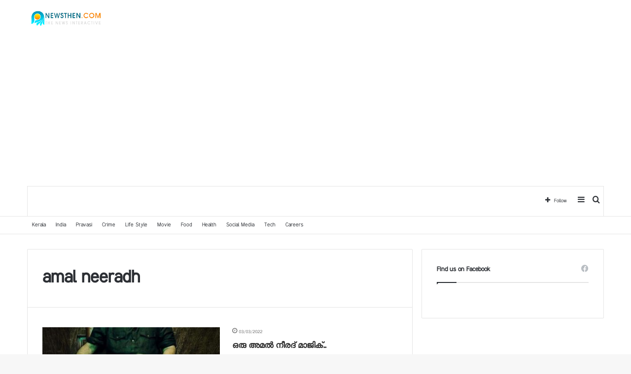

--- FILE ---
content_type: text/html; charset=UTF-8
request_url: https://newsthen.com/tag/amal-neeradh
body_size: 20829
content:
<!DOCTYPE html>
<html dir="ltr" lang="en-US" prefix="og: https://ogp.me/ns#" class="" data-skin="light">
<head>
	<meta charset="UTF-8" />
	<link rel="profile" href="https://gmpg.org/xfn/11" />
	
<!-- Author Meta Tags by Molongui Authorship, visit: https://wordpress.org/plugins/molongui-authorship/ -->
<!-- /Molongui Authorship -->

<title>amal neeradh » Newsthen</title>

<meta http-equiv='x-dns-prefetch-control' content='on'>
<link rel='dns-prefetch' href='//cdnjs.cloudflare.com' />
<link rel='dns-prefetch' href='//ajax.googleapis.com' />
<link rel='dns-prefetch' href='//fonts.googleapis.com' />
<link rel='dns-prefetch' href='//fonts.gstatic.com' />
<link rel='dns-prefetch' href='//s.gravatar.com' />
<link rel='dns-prefetch' href='//www.google-analytics.com' />
<style>
#wpadminbar #wp-admin-bar-wccp_free_top_button .ab-icon:before {
	content: "\f160";
	color: #02CA02;
	top: 3px;
}
#wpadminbar #wp-admin-bar-wccp_free_top_button .ab-icon {
	transform: rotate(45deg);
}
</style>

		<!-- All in One SEO 4.8.5 - aioseo.com -->
	<meta name="robots" content="max-image-preview:large" />
	<link rel="canonical" href="https://newsthen.com/tag/amal-neeradh" />
	<meta name="generator" content="All in One SEO (AIOSEO) 4.8.5" />
		<script type="application/ld+json" class="aioseo-schema">
			{"@context":"https:\/\/schema.org","@graph":[{"@type":"BreadcrumbList","@id":"https:\/\/newsthen.com\/tag\/amal-neeradh#breadcrumblist","itemListElement":[{"@type":"ListItem","@id":"https:\/\/newsthen.com#listItem","position":1,"name":"Home","item":"https:\/\/newsthen.com","nextItem":{"@type":"ListItem","@id":"https:\/\/newsthen.com\/tag\/amal-neeradh#listItem","name":"amal neeradh"}},{"@type":"ListItem","@id":"https:\/\/newsthen.com\/tag\/amal-neeradh#listItem","position":2,"name":"amal neeradh","previousItem":{"@type":"ListItem","@id":"https:\/\/newsthen.com#listItem","name":"Home"}}]},{"@type":"CollectionPage","@id":"https:\/\/newsthen.com\/tag\/amal-neeradh#collectionpage","url":"https:\/\/newsthen.com\/tag\/amal-neeradh","name":"amal neeradh \u00bb Newsthen","inLanguage":"en-US","isPartOf":{"@id":"https:\/\/newsthen.com\/#website"},"breadcrumb":{"@id":"https:\/\/newsthen.com\/tag\/amal-neeradh#breadcrumblist"}},{"@type":"Organization","@id":"https:\/\/newsthen.com\/#organization","name":"Newsthen l The news interactive","description":"The news interactive","url":"https:\/\/newsthen.com\/","logo":{"@type":"ImageObject","url":"https:\/\/newsthen.com\/wp-content\/uploads\/2020\/07\/Newsthen.jpg","@id":"https:\/\/newsthen.com\/tag\/amal-neeradh\/#organizationLogo","width":298,"height":69},"image":{"@id":"https:\/\/newsthen.com\/tag\/amal-neeradh\/#organizationLogo"}},{"@type":"WebSite","@id":"https:\/\/newsthen.com\/#website","url":"https:\/\/newsthen.com\/","name":"Newsthen","description":"The news interactive","inLanguage":"en-US","publisher":{"@id":"https:\/\/newsthen.com\/#organization"}}]}
		</script>
		<!-- All in One SEO -->

<link rel="alternate" type="application/rss+xml" title="Newsthen &raquo; Feed" href="https://newsthen.com/feed" />
<link rel="alternate" type="application/rss+xml" title="Newsthen &raquo; Comments Feed" href="https://newsthen.com/comments/feed" />
<link rel="alternate" type="application/rss+xml" title="Newsthen &raquo; amal neeradh Tag Feed" href="https://newsthen.com/tag/amal-neeradh/feed" />
<script type="text/javascript">
window._wpemojiSettings = {"baseUrl":"https:\/\/s.w.org\/images\/core\/emoji\/14.0.0\/72x72\/","ext":".png","svgUrl":"https:\/\/s.w.org\/images\/core\/emoji\/14.0.0\/svg\/","svgExt":".svg","source":{"concatemoji":"http:\/\/newsthen.com\/wp-includes\/js\/wp-emoji-release.min.js?ver=6.1.9"}};
/*! This file is auto-generated */
!function(e,a,t){var n,r,o,i=a.createElement("canvas"),p=i.getContext&&i.getContext("2d");function s(e,t){var a=String.fromCharCode,e=(p.clearRect(0,0,i.width,i.height),p.fillText(a.apply(this,e),0,0),i.toDataURL());return p.clearRect(0,0,i.width,i.height),p.fillText(a.apply(this,t),0,0),e===i.toDataURL()}function c(e){var t=a.createElement("script");t.src=e,t.defer=t.type="text/javascript",a.getElementsByTagName("head")[0].appendChild(t)}for(o=Array("flag","emoji"),t.supports={everything:!0,everythingExceptFlag:!0},r=0;r<o.length;r++)t.supports[o[r]]=function(e){if(p&&p.fillText)switch(p.textBaseline="top",p.font="600 32px Arial",e){case"flag":return s([127987,65039,8205,9895,65039],[127987,65039,8203,9895,65039])?!1:!s([55356,56826,55356,56819],[55356,56826,8203,55356,56819])&&!s([55356,57332,56128,56423,56128,56418,56128,56421,56128,56430,56128,56423,56128,56447],[55356,57332,8203,56128,56423,8203,56128,56418,8203,56128,56421,8203,56128,56430,8203,56128,56423,8203,56128,56447]);case"emoji":return!s([129777,127995,8205,129778,127999],[129777,127995,8203,129778,127999])}return!1}(o[r]),t.supports.everything=t.supports.everything&&t.supports[o[r]],"flag"!==o[r]&&(t.supports.everythingExceptFlag=t.supports.everythingExceptFlag&&t.supports[o[r]]);t.supports.everythingExceptFlag=t.supports.everythingExceptFlag&&!t.supports.flag,t.DOMReady=!1,t.readyCallback=function(){t.DOMReady=!0},t.supports.everything||(n=function(){t.readyCallback()},a.addEventListener?(a.addEventListener("DOMContentLoaded",n,!1),e.addEventListener("load",n,!1)):(e.attachEvent("onload",n),a.attachEvent("onreadystatechange",function(){"complete"===a.readyState&&t.readyCallback()})),(e=t.source||{}).concatemoji?c(e.concatemoji):e.wpemoji&&e.twemoji&&(c(e.twemoji),c(e.wpemoji)))}(window,document,window._wpemojiSettings);
</script>
<style type="text/css">
img.wp-smiley,
img.emoji {
	display: inline !important;
	border: none !important;
	box-shadow: none !important;
	height: 1em !important;
	width: 1em !important;
	margin: 0 0.07em !important;
	vertical-align: -0.1em !important;
	background: none !important;
	padding: 0 !important;
}
</style>
	<style id='global-styles-inline-css' type='text/css'>
body{--wp--preset--color--black: #000000;--wp--preset--color--cyan-bluish-gray: #abb8c3;--wp--preset--color--white: #ffffff;--wp--preset--color--pale-pink: #f78da7;--wp--preset--color--vivid-red: #cf2e2e;--wp--preset--color--luminous-vivid-orange: #ff6900;--wp--preset--color--luminous-vivid-amber: #fcb900;--wp--preset--color--light-green-cyan: #7bdcb5;--wp--preset--color--vivid-green-cyan: #00d084;--wp--preset--color--pale-cyan-blue: #8ed1fc;--wp--preset--color--vivid-cyan-blue: #0693e3;--wp--preset--color--vivid-purple: #9b51e0;--wp--preset--gradient--vivid-cyan-blue-to-vivid-purple: linear-gradient(135deg,rgba(6,147,227,1) 0%,rgb(155,81,224) 100%);--wp--preset--gradient--light-green-cyan-to-vivid-green-cyan: linear-gradient(135deg,rgb(122,220,180) 0%,rgb(0,208,130) 100%);--wp--preset--gradient--luminous-vivid-amber-to-luminous-vivid-orange: linear-gradient(135deg,rgba(252,185,0,1) 0%,rgba(255,105,0,1) 100%);--wp--preset--gradient--luminous-vivid-orange-to-vivid-red: linear-gradient(135deg,rgba(255,105,0,1) 0%,rgb(207,46,46) 100%);--wp--preset--gradient--very-light-gray-to-cyan-bluish-gray: linear-gradient(135deg,rgb(238,238,238) 0%,rgb(169,184,195) 100%);--wp--preset--gradient--cool-to-warm-spectrum: linear-gradient(135deg,rgb(74,234,220) 0%,rgb(151,120,209) 20%,rgb(207,42,186) 40%,rgb(238,44,130) 60%,rgb(251,105,98) 80%,rgb(254,248,76) 100%);--wp--preset--gradient--blush-light-purple: linear-gradient(135deg,rgb(255,206,236) 0%,rgb(152,150,240) 100%);--wp--preset--gradient--blush-bordeaux: linear-gradient(135deg,rgb(254,205,165) 0%,rgb(254,45,45) 50%,rgb(107,0,62) 100%);--wp--preset--gradient--luminous-dusk: linear-gradient(135deg,rgb(255,203,112) 0%,rgb(199,81,192) 50%,rgb(65,88,208) 100%);--wp--preset--gradient--pale-ocean: linear-gradient(135deg,rgb(255,245,203) 0%,rgb(182,227,212) 50%,rgb(51,167,181) 100%);--wp--preset--gradient--electric-grass: linear-gradient(135deg,rgb(202,248,128) 0%,rgb(113,206,126) 100%);--wp--preset--gradient--midnight: linear-gradient(135deg,rgb(2,3,129) 0%,rgb(40,116,252) 100%);--wp--preset--duotone--dark-grayscale: url('#wp-duotone-dark-grayscale');--wp--preset--duotone--grayscale: url('#wp-duotone-grayscale');--wp--preset--duotone--purple-yellow: url('#wp-duotone-purple-yellow');--wp--preset--duotone--blue-red: url('#wp-duotone-blue-red');--wp--preset--duotone--midnight: url('#wp-duotone-midnight');--wp--preset--duotone--magenta-yellow: url('#wp-duotone-magenta-yellow');--wp--preset--duotone--purple-green: url('#wp-duotone-purple-green');--wp--preset--duotone--blue-orange: url('#wp-duotone-blue-orange');--wp--preset--font-size--small: 13px;--wp--preset--font-size--medium: 20px;--wp--preset--font-size--large: 36px;--wp--preset--font-size--x-large: 42px;--wp--preset--spacing--20: 0.44rem;--wp--preset--spacing--30: 0.67rem;--wp--preset--spacing--40: 1rem;--wp--preset--spacing--50: 1.5rem;--wp--preset--spacing--60: 2.25rem;--wp--preset--spacing--70: 3.38rem;--wp--preset--spacing--80: 5.06rem;}:where(.is-layout-flex){gap: 0.5em;}body .is-layout-flow > .alignleft{float: left;margin-inline-start: 0;margin-inline-end: 2em;}body .is-layout-flow > .alignright{float: right;margin-inline-start: 2em;margin-inline-end: 0;}body .is-layout-flow > .aligncenter{margin-left: auto !important;margin-right: auto !important;}body .is-layout-constrained > .alignleft{float: left;margin-inline-start: 0;margin-inline-end: 2em;}body .is-layout-constrained > .alignright{float: right;margin-inline-start: 2em;margin-inline-end: 0;}body .is-layout-constrained > .aligncenter{margin-left: auto !important;margin-right: auto !important;}body .is-layout-constrained > :where(:not(.alignleft):not(.alignright):not(.alignfull)){max-width: var(--wp--style--global--content-size);margin-left: auto !important;margin-right: auto !important;}body .is-layout-constrained > .alignwide{max-width: var(--wp--style--global--wide-size);}body .is-layout-flex{display: flex;}body .is-layout-flex{flex-wrap: wrap;align-items: center;}body .is-layout-flex > *{margin: 0;}:where(.wp-block-columns.is-layout-flex){gap: 2em;}.has-black-color{color: var(--wp--preset--color--black) !important;}.has-cyan-bluish-gray-color{color: var(--wp--preset--color--cyan-bluish-gray) !important;}.has-white-color{color: var(--wp--preset--color--white) !important;}.has-pale-pink-color{color: var(--wp--preset--color--pale-pink) !important;}.has-vivid-red-color{color: var(--wp--preset--color--vivid-red) !important;}.has-luminous-vivid-orange-color{color: var(--wp--preset--color--luminous-vivid-orange) !important;}.has-luminous-vivid-amber-color{color: var(--wp--preset--color--luminous-vivid-amber) !important;}.has-light-green-cyan-color{color: var(--wp--preset--color--light-green-cyan) !important;}.has-vivid-green-cyan-color{color: var(--wp--preset--color--vivid-green-cyan) !important;}.has-pale-cyan-blue-color{color: var(--wp--preset--color--pale-cyan-blue) !important;}.has-vivid-cyan-blue-color{color: var(--wp--preset--color--vivid-cyan-blue) !important;}.has-vivid-purple-color{color: var(--wp--preset--color--vivid-purple) !important;}.has-black-background-color{background-color: var(--wp--preset--color--black) !important;}.has-cyan-bluish-gray-background-color{background-color: var(--wp--preset--color--cyan-bluish-gray) !important;}.has-white-background-color{background-color: var(--wp--preset--color--white) !important;}.has-pale-pink-background-color{background-color: var(--wp--preset--color--pale-pink) !important;}.has-vivid-red-background-color{background-color: var(--wp--preset--color--vivid-red) !important;}.has-luminous-vivid-orange-background-color{background-color: var(--wp--preset--color--luminous-vivid-orange) !important;}.has-luminous-vivid-amber-background-color{background-color: var(--wp--preset--color--luminous-vivid-amber) !important;}.has-light-green-cyan-background-color{background-color: var(--wp--preset--color--light-green-cyan) !important;}.has-vivid-green-cyan-background-color{background-color: var(--wp--preset--color--vivid-green-cyan) !important;}.has-pale-cyan-blue-background-color{background-color: var(--wp--preset--color--pale-cyan-blue) !important;}.has-vivid-cyan-blue-background-color{background-color: var(--wp--preset--color--vivid-cyan-blue) !important;}.has-vivid-purple-background-color{background-color: var(--wp--preset--color--vivid-purple) !important;}.has-black-border-color{border-color: var(--wp--preset--color--black) !important;}.has-cyan-bluish-gray-border-color{border-color: var(--wp--preset--color--cyan-bluish-gray) !important;}.has-white-border-color{border-color: var(--wp--preset--color--white) !important;}.has-pale-pink-border-color{border-color: var(--wp--preset--color--pale-pink) !important;}.has-vivid-red-border-color{border-color: var(--wp--preset--color--vivid-red) !important;}.has-luminous-vivid-orange-border-color{border-color: var(--wp--preset--color--luminous-vivid-orange) !important;}.has-luminous-vivid-amber-border-color{border-color: var(--wp--preset--color--luminous-vivid-amber) !important;}.has-light-green-cyan-border-color{border-color: var(--wp--preset--color--light-green-cyan) !important;}.has-vivid-green-cyan-border-color{border-color: var(--wp--preset--color--vivid-green-cyan) !important;}.has-pale-cyan-blue-border-color{border-color: var(--wp--preset--color--pale-cyan-blue) !important;}.has-vivid-cyan-blue-border-color{border-color: var(--wp--preset--color--vivid-cyan-blue) !important;}.has-vivid-purple-border-color{border-color: var(--wp--preset--color--vivid-purple) !important;}.has-vivid-cyan-blue-to-vivid-purple-gradient-background{background: var(--wp--preset--gradient--vivid-cyan-blue-to-vivid-purple) !important;}.has-light-green-cyan-to-vivid-green-cyan-gradient-background{background: var(--wp--preset--gradient--light-green-cyan-to-vivid-green-cyan) !important;}.has-luminous-vivid-amber-to-luminous-vivid-orange-gradient-background{background: var(--wp--preset--gradient--luminous-vivid-amber-to-luminous-vivid-orange) !important;}.has-luminous-vivid-orange-to-vivid-red-gradient-background{background: var(--wp--preset--gradient--luminous-vivid-orange-to-vivid-red) !important;}.has-very-light-gray-to-cyan-bluish-gray-gradient-background{background: var(--wp--preset--gradient--very-light-gray-to-cyan-bluish-gray) !important;}.has-cool-to-warm-spectrum-gradient-background{background: var(--wp--preset--gradient--cool-to-warm-spectrum) !important;}.has-blush-light-purple-gradient-background{background: var(--wp--preset--gradient--blush-light-purple) !important;}.has-blush-bordeaux-gradient-background{background: var(--wp--preset--gradient--blush-bordeaux) !important;}.has-luminous-dusk-gradient-background{background: var(--wp--preset--gradient--luminous-dusk) !important;}.has-pale-ocean-gradient-background{background: var(--wp--preset--gradient--pale-ocean) !important;}.has-electric-grass-gradient-background{background: var(--wp--preset--gradient--electric-grass) !important;}.has-midnight-gradient-background{background: var(--wp--preset--gradient--midnight) !important;}.has-small-font-size{font-size: var(--wp--preset--font-size--small) !important;}.has-medium-font-size{font-size: var(--wp--preset--font-size--medium) !important;}.has-large-font-size{font-size: var(--wp--preset--font-size--large) !important;}.has-x-large-font-size{font-size: var(--wp--preset--font-size--x-large) !important;}
.wp-block-navigation a:where(:not(.wp-element-button)){color: inherit;}
:where(.wp-block-columns.is-layout-flex){gap: 2em;}
.wp-block-pullquote{font-size: 1.5em;line-height: 1.6;}
</style>
<link rel='stylesheet' id='taqyeem-buttons-style-css' href="https://newsthen.com/wp-content/plugins/taqyeem-buttons/assets/style.css?ver=6.1.9" type='text/css' media='all' />
<link rel='stylesheet' id='tie-css-base-css' href="https://newsthen.com/wp-content/themes/jannah/assets/css/base.min.css?ver=5.4.10" type='text/css' media='all' />
<link rel='stylesheet' id='tie-css-styles-css' href="https://newsthen.com/wp-content/themes/jannah/assets/css/style.min.css?ver=5.4.10" type='text/css' media='all' />
<link rel='stylesheet' id='tie-css-widgets-css' href="https://newsthen.com/wp-content/themes/jannah/assets/css/widgets.min.css?ver=5.4.10" type='text/css' media='all' />
<link rel='stylesheet' id='tie-css-helpers-css' href="https://newsthen.com/wp-content/themes/jannah/assets/css/helpers.min.css?ver=5.4.10" type='text/css' media='all' />
<link rel='stylesheet' id='tie-fontawesome5-css' href="https://newsthen.com/wp-content/themes/jannah/assets/css/fontawesome.css?ver=5.4.10" type='text/css' media='all' />
<link rel='stylesheet' id='tie-css-ilightbox-css' href="https://newsthen.com/wp-content/themes/jannah/assets/ilightbox/dark-skin/skin.css?ver=5.4.10" type='text/css' media='all' />
<link rel='stylesheet' id='tie-css-shortcodes-css' href="https://newsthen.com/wp-content/themes/jannah/assets/css/plugins/shortcodes.min.css?ver=5.4.10" type='text/css' media='all' />
<link rel='stylesheet' id='taqyeem-styles-css' href="https://newsthen.com/wp-content/themes/jannah/assets/css/plugins/taqyeem.min.css?ver=5.4.10" type='text/css' media='all' />
<style id='taqyeem-styles-inline-css' type='text/css'>
@font-face {font-family: 'Meera';font-display: swap;src: url('https://newsthen.com/wp-content/uploads/2022/11/Meera-Regular.woff') format('woff');}@font-face {font-family: 'Meera';font-display: swap;src: url('https://newsthen.com/wp-content/uploads/2022/11/Meera-Regular.woff') format('woff');}body{font-family: 'Meera';}.logo-text,h1,h2,h3,h4,h5,h6,.the-subtitle{font-family: 'Meera';}#the-post .entry-content,#the-post .entry-content p{font-size: 18px;line-height: 1.5;}.tie-cat-9210,.tie-cat-item-9210 > span{background-color:#e67e22 !important;color:#FFFFFF !important;}.tie-cat-9210:after{border-top-color:#e67e22 !important;}.tie-cat-9210:hover{background-color:#c86004 !important;}.tie-cat-9210:hover:after{border-top-color:#c86004 !important;}.tie-cat-9221,.tie-cat-item-9221 > span{background-color:#2ecc71 !important;color:#FFFFFF !important;}.tie-cat-9221:after{border-top-color:#2ecc71 !important;}.tie-cat-9221:hover{background-color:#10ae53 !important;}.tie-cat-9221:hover:after{border-top-color:#10ae53 !important;}.tie-cat-10949,.tie-cat-item-10949 > span{background-color:#9b59b6 !important;color:#FFFFFF !important;}.tie-cat-10949:after{border-top-color:#9b59b6 !important;}.tie-cat-10949:hover{background-color:#7d3b98 !important;}.tie-cat-10949:hover:after{border-top-color:#7d3b98 !important;}.tie-cat-10950,.tie-cat-item-10950 > span{background-color:#34495e !important;color:#FFFFFF !important;}.tie-cat-10950:after{border-top-color:#34495e !important;}.tie-cat-10950:hover{background-color:#162b40 !important;}.tie-cat-10950:hover:after{border-top-color:#162b40 !important;}.tie-cat-9214,.tie-cat-item-9214 > span{background-color:#795548 !important;color:#FFFFFF !important;}.tie-cat-9214:after{border-top-color:#795548 !important;}.tie-cat-9214:hover{background-color:#5b372a !important;}.tie-cat-9214:hover:after{border-top-color:#5b372a !important;}.tie-cat-9225,.tie-cat-item-9225 > span{background-color:#4CAF50 !important;color:#FFFFFF !important;}.tie-cat-9225:after{border-top-color:#4CAF50 !important;}.tie-cat-9225:hover{background-color:#2e9132 !important;}.tie-cat-9225:hover:after{border-top-color:#2e9132 !important;}
</style>
<script type='text/javascript' src="https://newsthen.com/wp-includes/js/jquery/jquery.min.js?ver=3.6.1" id='jquery-core-js'></script>
<script type='text/javascript' src="https://newsthen.com/wp-includes/js/jquery/jquery-migrate.min.js?ver=3.3.2" id='jquery-migrate-js'></script>
<link rel="https://api.w.org/" href="https://newsthen.com/wp-json/" /><link rel="alternate" type="application/json" href="https://newsthen.com/wp-json/wp/v2/tags/8016" /><link rel="EditURI" type="application/rsd+xml" title="RSD" href="https://newsthen.com/xmlrpc.php?rsd" />
<link rel="wlwmanifest" type="application/wlwmanifest+xml" href="https://newsthen.com/wp-includes/wlwmanifest.xml" />
<meta name="generator" content="WordPress 6.1.9" />
<script type='text/javascript'>
/* <![CDATA[ */
var taqyeem = {"ajaxurl":"https://newsthen.com/wp-admin/admin-ajax.php" , "your_rating":"Your Rating:"};
/* ]]> */
</script>

<script id="wpcp_disable_selection" type="text/javascript">
var image_save_msg='You are not allowed to save images!';
	var no_menu_msg='Context Menu disabled!';
	var smessage = "";

function disableEnterKey(e)
{
	var elemtype = e.target.tagName;
	
	elemtype = elemtype.toUpperCase();
	
	if (elemtype == "TEXT" || elemtype == "TEXTAREA" || elemtype == "INPUT" || elemtype == "PASSWORD" || elemtype == "SELECT" || elemtype == "OPTION" || elemtype == "EMBED")
	{
		elemtype = 'TEXT';
	}
	
	if (e.ctrlKey){
     var key;
     if(window.event)
          key = window.event.keyCode;     //IE
     else
          key = e.which;     //firefox (97)
    //if (key != 17) alert(key);
     if (elemtype!= 'TEXT' && (key == 97 || key == 65 || key == 67 || key == 99 || key == 88 || key == 120 || key == 26 || key == 85  || key == 86 || key == 83 || key == 43 || key == 73))
     {
		if(wccp_free_iscontenteditable(e)) return true;
		show_wpcp_message('You are not allowed to copy content or view source');
		return false;
     }else
     	return true;
     }
}


/*For contenteditable tags*/
function wccp_free_iscontenteditable(e)
{
	var e = e || window.event; // also there is no e.target property in IE. instead IE uses window.event.srcElement
  	
	var target = e.target || e.srcElement;

	var elemtype = e.target.nodeName;
	
	elemtype = elemtype.toUpperCase();
	
	var iscontenteditable = "false";
		
	if(typeof target.getAttribute!="undefined" ) iscontenteditable = target.getAttribute("contenteditable"); // Return true or false as string
	
	var iscontenteditable2 = false;
	
	if(typeof target.isContentEditable!="undefined" ) iscontenteditable2 = target.isContentEditable; // Return true or false as boolean

	if(target.parentElement.isContentEditable) iscontenteditable2 = true;
	
	if (iscontenteditable == "true" || iscontenteditable2 == true)
	{
		if(typeof target.style!="undefined" ) target.style.cursor = "text";
		
		return true;
	}
}

////////////////////////////////////
function disable_copy(e)
{	
	var e = e || window.event; // also there is no e.target property in IE. instead IE uses window.event.srcElement
	
	var elemtype = e.target.tagName;
	
	elemtype = elemtype.toUpperCase();
	
	if (elemtype == "TEXT" || elemtype == "TEXTAREA" || elemtype == "INPUT" || elemtype == "PASSWORD" || elemtype == "SELECT" || elemtype == "OPTION" || elemtype == "EMBED")
	{
		elemtype = 'TEXT';
	}
	
	if(wccp_free_iscontenteditable(e)) return true;
	
	var isSafari = /Safari/.test(navigator.userAgent) && /Apple Computer/.test(navigator.vendor);
	
	var checker_IMG = '';
	if (elemtype == "IMG" && checker_IMG == 'checked' && e.detail >= 2) {show_wpcp_message(alertMsg_IMG);return false;}
	if (elemtype != "TEXT")
	{
		if (smessage !== "" && e.detail == 2)
			show_wpcp_message(smessage);
		
		if (isSafari)
			return true;
		else
			return false;
	}	
}

//////////////////////////////////////////
function disable_copy_ie()
{
	var e = e || window.event;
	var elemtype = window.event.srcElement.nodeName;
	elemtype = elemtype.toUpperCase();
	if(wccp_free_iscontenteditable(e)) return true;
	if (elemtype == "IMG") {show_wpcp_message(alertMsg_IMG);return false;}
	if (elemtype != "TEXT" && elemtype != "TEXTAREA" && elemtype != "INPUT" && elemtype != "PASSWORD" && elemtype != "SELECT" && elemtype != "OPTION" && elemtype != "EMBED")
	{
		return false;
	}
}	
function reEnable()
{
	return true;
}
document.onkeydown = disableEnterKey;
document.onselectstart = disable_copy_ie;
if(navigator.userAgent.indexOf('MSIE')==-1)
{
	document.onmousedown = disable_copy;
	document.onclick = reEnable;
}
function disableSelection(target)
{
    //For IE This code will work
    if (typeof target.onselectstart!="undefined")
    target.onselectstart = disable_copy_ie;
    
    //For Firefox This code will work
    else if (typeof target.style.MozUserSelect!="undefined")
    {target.style.MozUserSelect="none";}
    
    //All other  (ie: Opera) This code will work
    else
    target.onmousedown=function(){return false}
    target.style.cursor = "default";
}
//Calling the JS function directly just after body load
window.onload = function(){disableSelection(document.body);};

//////////////////special for safari Start////////////////
var onlongtouch;
var timer;
var touchduration = 1000; //length of time we want the user to touch before we do something

var elemtype = "";
function touchstart(e) {
	var e = e || window.event;
  // also there is no e.target property in IE.
  // instead IE uses window.event.srcElement
  	var target = e.target || e.srcElement;
	
	elemtype = window.event.srcElement.nodeName;
	
	elemtype = elemtype.toUpperCase();
	
	if(!wccp_pro_is_passive()) e.preventDefault();
	if (!timer) {
		timer = setTimeout(onlongtouch, touchduration);
	}
}

function touchend() {
    //stops short touches from firing the event
    if (timer) {
        clearTimeout(timer);
        timer = null;
    }
	onlongtouch();
}

onlongtouch = function(e) { //this will clear the current selection if anything selected
	
	if (elemtype != "TEXT" && elemtype != "TEXTAREA" && elemtype != "INPUT" && elemtype != "PASSWORD" && elemtype != "SELECT" && elemtype != "EMBED" && elemtype != "OPTION")	
	{
		if (window.getSelection) {
			if (window.getSelection().empty) {  // Chrome
			window.getSelection().empty();
			} else if (window.getSelection().removeAllRanges) {  // Firefox
			window.getSelection().removeAllRanges();
			}
		} else if (document.selection) {  // IE?
			document.selection.empty();
		}
		return false;
	}
};

document.addEventListener("DOMContentLoaded", function(event) { 
    window.addEventListener("touchstart", touchstart, false);
    window.addEventListener("touchend", touchend, false);
});

function wccp_pro_is_passive() {

  var cold = false,
  hike = function() {};

  try {
	  const object1 = {};
  var aid = Object.defineProperty(object1, 'passive', {
  get() {cold = true}
  });
  window.addEventListener('test', hike, aid);
  window.removeEventListener('test', hike, aid);
  } catch (e) {}

  return cold;
}
/*special for safari End*/
</script>
<script id="wpcp_disable_Right_Click" type="text/javascript">
document.ondragstart = function() { return false;}
	function nocontext(e) {
	   return false;
	}
	document.oncontextmenu = nocontext;
</script>
<style>
.unselectable
{
-moz-user-select:none;
-webkit-user-select:none;
cursor: default;
}
html
{
-webkit-touch-callout: none;
-webkit-user-select: none;
-khtml-user-select: none;
-moz-user-select: none;
-ms-user-select: none;
user-select: none;
-webkit-tap-highlight-color: rgba(0,0,0,0);
}
</style>
<script id="wpcp_css_disable_selection" type="text/javascript">
var e = document.getElementsByTagName('body')[0];
if(e)
{
	e.setAttribute('unselectable',"on");
}
</script>
        <style>
            .molongui-disabled-link
            {
                border-bottom: none !important;
                text-decoration: none !important;
                color: inherit !important;
                cursor: inherit !important;
            }
            .molongui-disabled-link:hover,
            .molongui-disabled-link:hover span
            {
                border-bottom: none !important;
                text-decoration: none !important;
                color: inherit !important;
                cursor: inherit !important;
            }
        </style>
         <meta name="description" content="The news interactive" /><meta http-equiv="X-UA-Compatible" content="IE=edge"><script data-ad-client="ca-pub-1956007622276070" async src="https://pagead2.googlesyndication.com/pagead/js/adsbygoogle.js"></script>

<script async src="https://www.googletagmanager.com/gtag/js?id=UA-83377154-1"></script>
<script>
  window.dataLayer = window.dataLayer || [];
  function gtag(){dataLayer.push(arguments);}
  gtag('js', new Date());

  gtag('config', 'UA-83377154-1');
</script>
<!-- Google tag (gtag.js) -->
<script async src="https://www.googletagmanager.com/gtag/js?id=G-N78ZGKDBW1"></script>
<script>
  window.dataLayer = window.dataLayer || [];
  function gtag(){dataLayer.push(arguments);}
  gtag('js', new Date());

  gtag('config', 'G-N78ZGKDBW1');
</script>
<meta name="theme-color" content="#0088ff" /><meta name="viewport" content="width=device-width, initial-scale=1.0" />      <meta name="onesignal" content="wordpress-plugin"/>
            <script>

      window.OneSignalDeferred = window.OneSignalDeferred || [];

      OneSignalDeferred.push(function(OneSignal) {
        var oneSignal_options = {};
        window._oneSignalInitOptions = oneSignal_options;

        oneSignal_options['serviceWorkerParam'] = { scope: '/' };
oneSignal_options['serviceWorkerPath'] = 'OneSignalSDKWorker.js.php';

        OneSignal.Notifications.setDefaultUrl("http://newsthen.com");

        oneSignal_options['wordpress'] = true;
oneSignal_options['appId'] = '49eaa5d9-bd1b-486c-b284-23da2b47e9e0';
oneSignal_options['allowLocalhostAsSecureOrigin'] = true;
oneSignal_options['welcomeNotification'] = { };
oneSignal_options['welcomeNotification']['title'] = "";
oneSignal_options['welcomeNotification']['message'] = "";
oneSignal_options['path'] = "https://newsthen.com/wp-content/plugins/onesignal-free-web-push-notifications/sdk_files/";
oneSignal_options['persistNotification'] = false;
oneSignal_options['promptOptions'] = { };
oneSignal_options['notifyButton'] = { };
oneSignal_options['notifyButton']['enable'] = true;
oneSignal_options['notifyButton']['position'] = 'bottom-right';
oneSignal_options['notifyButton']['theme'] = 'default';
oneSignal_options['notifyButton']['size'] = 'medium';
oneSignal_options['notifyButton']['showCredit'] = true;
oneSignal_options['notifyButton']['text'] = {};
              OneSignal.init(window._oneSignalInitOptions);
              OneSignal.Slidedown.promptPush()      });

      function documentInitOneSignal() {
        var oneSignal_elements = document.getElementsByClassName("OneSignal-prompt");

        var oneSignalLinkClickHandler = function(event) { OneSignal.Notifications.requestPermission(); event.preventDefault(); };        for(var i = 0; i < oneSignal_elements.length; i++)
          oneSignal_elements[i].addEventListener('click', oneSignalLinkClickHandler, false);
      }

      if (document.readyState === 'complete') {
           documentInitOneSignal();
      }
      else {
           window.addEventListener("load", function(event){
               documentInitOneSignal();
          });
      }
    </script>
<link rel="icon" href="https://newsthen.com/wp-content/uploads/2020/07/cropped-Newsthen-32x32.jpg" sizes="32x32" />
<link rel="icon" href="https://newsthen.com/wp-content/uploads/2020/07/cropped-Newsthen-192x192.jpg" sizes="192x192" />
<link rel="apple-touch-icon" href="https://newsthen.com/wp-content/uploads/2020/07/cropped-Newsthen-180x180.jpg" />
<meta name="msapplication-TileImage" content="https://newsthen.com/wp-content/uploads/2020/07/cropped-Newsthen-270x270.jpg" />
<script async custom-element="amp-ad" src="https://cdn.ampproject.org/v0/amp-ad-0.1.js"></script></head>

<body id="tie-body" class="archive tag tag-amal-neeradh tag-8016 tie-no-js unselectable wrapper-has-shadow block-head-1 magazine1 is-thumb-overlay-disabled is-desktop is-header-layout-3 sidebar-right has-sidebar">

<svg xmlns="http://www.w3.org/2000/svg" viewBox="0 0 0 0" width="0" height="0" focusable="false" role="none" style="visibility: hidden; position: absolute; left: -9999px; overflow: hidden;" ><defs><filter id="wp-duotone-dark-grayscale"><feColorMatrix color-interpolation-filters="sRGB" type="matrix" values=" .299 .587 .114 0 0 .299 .587 .114 0 0 .299 .587 .114 0 0 .299 .587 .114 0 0 " /><feComponentTransfer color-interpolation-filters="sRGB" ><feFuncR type="table" tableValues="0 0.49803921568627" /><feFuncG type="table" tableValues="0 0.49803921568627" /><feFuncB type="table" tableValues="0 0.49803921568627" /><feFuncA type="table" tableValues="1 1" /></feComponentTransfer><feComposite in2="SourceGraphic" operator="in" /></filter></defs></svg><svg xmlns="http://www.w3.org/2000/svg" viewBox="0 0 0 0" width="0" height="0" focusable="false" role="none" style="visibility: hidden; position: absolute; left: -9999px; overflow: hidden;" ><defs><filter id="wp-duotone-grayscale"><feColorMatrix color-interpolation-filters="sRGB" type="matrix" values=" .299 .587 .114 0 0 .299 .587 .114 0 0 .299 .587 .114 0 0 .299 .587 .114 0 0 " /><feComponentTransfer color-interpolation-filters="sRGB" ><feFuncR type="table" tableValues="0 1" /><feFuncG type="table" tableValues="0 1" /><feFuncB type="table" tableValues="0 1" /><feFuncA type="table" tableValues="1 1" /></feComponentTransfer><feComposite in2="SourceGraphic" operator="in" /></filter></defs></svg><svg xmlns="http://www.w3.org/2000/svg" viewBox="0 0 0 0" width="0" height="0" focusable="false" role="none" style="visibility: hidden; position: absolute; left: -9999px; overflow: hidden;" ><defs><filter id="wp-duotone-purple-yellow"><feColorMatrix color-interpolation-filters="sRGB" type="matrix" values=" .299 .587 .114 0 0 .299 .587 .114 0 0 .299 .587 .114 0 0 .299 .587 .114 0 0 " /><feComponentTransfer color-interpolation-filters="sRGB" ><feFuncR type="table" tableValues="0.54901960784314 0.98823529411765" /><feFuncG type="table" tableValues="0 1" /><feFuncB type="table" tableValues="0.71764705882353 0.25490196078431" /><feFuncA type="table" tableValues="1 1" /></feComponentTransfer><feComposite in2="SourceGraphic" operator="in" /></filter></defs></svg><svg xmlns="http://www.w3.org/2000/svg" viewBox="0 0 0 0" width="0" height="0" focusable="false" role="none" style="visibility: hidden; position: absolute; left: -9999px; overflow: hidden;" ><defs><filter id="wp-duotone-blue-red"><feColorMatrix color-interpolation-filters="sRGB" type="matrix" values=" .299 .587 .114 0 0 .299 .587 .114 0 0 .299 .587 .114 0 0 .299 .587 .114 0 0 " /><feComponentTransfer color-interpolation-filters="sRGB" ><feFuncR type="table" tableValues="0 1" /><feFuncG type="table" tableValues="0 0.27843137254902" /><feFuncB type="table" tableValues="0.5921568627451 0.27843137254902" /><feFuncA type="table" tableValues="1 1" /></feComponentTransfer><feComposite in2="SourceGraphic" operator="in" /></filter></defs></svg><svg xmlns="http://www.w3.org/2000/svg" viewBox="0 0 0 0" width="0" height="0" focusable="false" role="none" style="visibility: hidden; position: absolute; left: -9999px; overflow: hidden;" ><defs><filter id="wp-duotone-midnight"><feColorMatrix color-interpolation-filters="sRGB" type="matrix" values=" .299 .587 .114 0 0 .299 .587 .114 0 0 .299 .587 .114 0 0 .299 .587 .114 0 0 " /><feComponentTransfer color-interpolation-filters="sRGB" ><feFuncR type="table" tableValues="0 0" /><feFuncG type="table" tableValues="0 0.64705882352941" /><feFuncB type="table" tableValues="0 1" /><feFuncA type="table" tableValues="1 1" /></feComponentTransfer><feComposite in2="SourceGraphic" operator="in" /></filter></defs></svg><svg xmlns="http://www.w3.org/2000/svg" viewBox="0 0 0 0" width="0" height="0" focusable="false" role="none" style="visibility: hidden; position: absolute; left: -9999px; overflow: hidden;" ><defs><filter id="wp-duotone-magenta-yellow"><feColorMatrix color-interpolation-filters="sRGB" type="matrix" values=" .299 .587 .114 0 0 .299 .587 .114 0 0 .299 .587 .114 0 0 .299 .587 .114 0 0 " /><feComponentTransfer color-interpolation-filters="sRGB" ><feFuncR type="table" tableValues="0.78039215686275 1" /><feFuncG type="table" tableValues="0 0.94901960784314" /><feFuncB type="table" tableValues="0.35294117647059 0.47058823529412" /><feFuncA type="table" tableValues="1 1" /></feComponentTransfer><feComposite in2="SourceGraphic" operator="in" /></filter></defs></svg><svg xmlns="http://www.w3.org/2000/svg" viewBox="0 0 0 0" width="0" height="0" focusable="false" role="none" style="visibility: hidden; position: absolute; left: -9999px; overflow: hidden;" ><defs><filter id="wp-duotone-purple-green"><feColorMatrix color-interpolation-filters="sRGB" type="matrix" values=" .299 .587 .114 0 0 .299 .587 .114 0 0 .299 .587 .114 0 0 .299 .587 .114 0 0 " /><feComponentTransfer color-interpolation-filters="sRGB" ><feFuncR type="table" tableValues="0.65098039215686 0.40392156862745" /><feFuncG type="table" tableValues="0 1" /><feFuncB type="table" tableValues="0.44705882352941 0.4" /><feFuncA type="table" tableValues="1 1" /></feComponentTransfer><feComposite in2="SourceGraphic" operator="in" /></filter></defs></svg><svg xmlns="http://www.w3.org/2000/svg" viewBox="0 0 0 0" width="0" height="0" focusable="false" role="none" style="visibility: hidden; position: absolute; left: -9999px; overflow: hidden;" ><defs><filter id="wp-duotone-blue-orange"><feColorMatrix color-interpolation-filters="sRGB" type="matrix" values=" .299 .587 .114 0 0 .299 .587 .114 0 0 .299 .587 .114 0 0 .299 .587 .114 0 0 " /><feComponentTransfer color-interpolation-filters="sRGB" ><feFuncR type="table" tableValues="0.098039215686275 1" /><feFuncG type="table" tableValues="0 0.66274509803922" /><feFuncB type="table" tableValues="0.84705882352941 0.41960784313725" /><feFuncA type="table" tableValues="1 1" /></feComponentTransfer><feComposite in2="SourceGraphic" operator="in" /></filter></defs></svg>

<div class="background-overlay">

	<div id="tie-container" class="site tie-container">

		
		<div id="tie-wrapper">

			
<header id="theme-header" class="theme-header header-layout-3 main-nav-light main-nav-default-light main-nav-below main-nav-boxed no-stream-item top-nav-active top-nav-light top-nav-default-light top-nav-below top-nav-below-main-nav has-normal-width-logo mobile-header-default">
	
<div class="container header-container">
	<div class="tie-row logo-row">

		
		<div class="logo-wrapper">
			<div class="tie-col-md-4 logo-container clearfix">
				<div id="mobile-header-components-area_1" class="mobile-header-components"><ul class="components"><li class="mobile-component_menu custom-menu-link"><a href="#" id="mobile-menu-icon" class=""><span class="tie-mobile-menu-icon nav-icon is-layout-1"></span><span class="screen-reader-text">Menu</span></a></li></ul></div>
		<div id="logo" class="image-logo" style="margin-top: 20px; margin-bottom: 20px;">

			
			<a title="Newsthen" href="https://newsthen.com/">
				
				<picture class="tie-logo-default tie-logo-picture">
					<source class="tie-logo-source-default tie-logo-source" srcset="https://newsthen.com/wp-content/uploads/2020/07/Newsthen.jpg">
					<img class="tie-logo-img-default tie-logo-img" src="https://newsthen.com/wp-content/uploads/2020/07/Newsthen.jpg" alt="Newsthen" width="254" height="37" style="max-height:37px !important; width: auto;" />
				</picture>
						</a>

			
		</div><!-- #logo /-->

		<div id="mobile-header-components-area_2" class="mobile-header-components"><ul class="components"><li class="mobile-component_search custom-menu-link">
				<a href="#" class="tie-search-trigger-mobile">
					<span class="tie-icon-search tie-search-icon" aria-hidden="true"></span>
					<span class="screen-reader-text">Search for</span>
				</a>
			</li></ul></div>			</div><!-- .tie-col /-->
		</div><!-- .logo-wrapper /-->

		
	</div><!-- .tie-row /-->
</div><!-- .container /-->

<div class="main-nav-wrapper">
	<nav id="main-nav" data-skin="search-in-main-nav" class="main-nav header-nav live-search-parent"  aria-label="Primary Navigation">
		<div class="container">

			<div class="main-menu-wrapper">

				
				<div id="menu-components-wrap">

					
					<div class="main-menu main-menu-wrap tie-alignleft">
											</div><!-- .main-menu.tie-alignleft /-->

					<ul class="components">		<li class="search-compact-icon menu-item custom-menu-link">
			<a href="#" class="tie-search-trigger">
				<span class="tie-icon-search tie-search-icon" aria-hidden="true"></span>
				<span class="screen-reader-text">Search for</span>
			</a>
		</li>
			<li class="side-aside-nav-icon menu-item custom-menu-link">
		<a href="#">
			<span class="tie-icon-navicon" aria-hidden="true"></span>
			<span class="screen-reader-text">Sidebar</span>
		</a>
	</li>
			<li class="list-social-icons menu-item custom-menu-link">
			<a href="#" class="follow-btn">
				<span class="tie-icon-plus" aria-hidden="true"></span>
				<span class="follow-text">Follow</span>
			</a>
			<ul class="dropdown-social-icons comp-sub-menu"><li class="social-icons-item"><a class="social-link facebook-social-icon" rel="external noopener nofollow" target="_blank" href="https://www.facebook.com/Newsthenmedia"><span class="tie-social-icon tie-icon-facebook"></span><span class="social-text">Facebook</span></a></li><li class="social-icons-item"><a class="social-link twitter-social-icon" rel="external noopener nofollow" target="_blank" href="https://twitter.com/NewsThen1"><span class="tie-social-icon tie-icon-twitter"></span><span class="social-text">Twitter</span></a></li><li class="social-icons-item"><a class="social-link youtube-social-icon" rel="external noopener nofollow" target="_blank" href="https://youtube.com/c/NewsThenChannel"><span class="tie-social-icon tie-icon-youtube"></span><span class="social-text">YouTube</span></a></li><li class="social-icons-item"><a class="social-link instagram-social-icon" rel="external noopener nofollow" target="_blank" href="https://www.instagram.com/news_then/"><span class="tie-social-icon tie-icon-instagram"></span><span class="social-text">Instagram</span></a></li></ul><!-- #dropdown-social-icons /-->		</li><!-- #list-social-icons /-->
		</ul><!-- Components -->
				</div><!-- #menu-components-wrap /-->
			</div><!-- .main-menu-wrapper /-->
		</div><!-- .container /-->
	</nav><!-- #main-nav /-->
</div><!-- .main-nav-wrapper /-->


<nav id="top-nav"  class="has-menu top-nav header-nav" aria-label="Secondary Navigation">
	<div class="container">
		<div class="topbar-wrapper">

			
			<div class="tie-alignleft">
				<div class="top-menu header-menu"><ul id="menu-tielabs-main-menu" class="menu"><li id="menu-item-103692" class="menu-item menu-item-type-taxonomy menu-item-object-category menu-item-103692"><a href="https://newsthen.com/category/news/kerala">Kerala</a></li>
<li id="menu-item-103311" class="menu-item menu-item-type-taxonomy menu-item-object-category menu-item-103311"><a href="https://newsthen.com/category/news/india">India</a></li>
<li id="menu-item-103309" class="menu-item menu-item-type-taxonomy menu-item-object-category menu-item-103309"><a href="https://newsthen.com/category/news/pravasinews">Pravasi</a></li>
<li id="menu-item-103695" class="menu-item menu-item-type-taxonomy menu-item-object-category menu-item-103695"><a href="https://newsthen.com/category/news/crime">Crime</a></li>
<li id="menu-item-40414" class="menu-item menu-item-type-taxonomy menu-item-object-category menu-item-40414"><a href="https://newsthen.com/category/life/lifestyle">Life Style</a></li>
<li id="menu-item-103690" class="menu-item menu-item-type-taxonomy menu-item-object-category menu-item-103690"><a href="https://newsthen.com/category/movie">Movie</a></li>
<li id="menu-item-103312" class="menu-item menu-item-type-taxonomy menu-item-object-category menu-item-103312"><a href="https://newsthen.com/category/life/food">Food</a></li>
<li id="menu-item-103693" class="menu-item menu-item-type-taxonomy menu-item-object-category menu-item-103693"><a href="https://newsthen.com/category/life/health">Health</a></li>
<li id="menu-item-103697" class="menu-item menu-item-type-taxonomy menu-item-object-category menu-item-103697"><a href="https://newsthen.com/category/trending/socialmedia">Social Media</a></li>
<li id="menu-item-40413" class="menu-item menu-item-type-taxonomy menu-item-object-category menu-item-40413"><a href="https://newsthen.com/category/trending/tech">Tech</a></li>
<li id="menu-item-103310" class="menu-item menu-item-type-taxonomy menu-item-object-category menu-item-103310"><a href="https://newsthen.com/category/trending/careers">Careers</a></li>
</ul></div>			</div><!-- .tie-alignleft /-->

			<div class="tie-alignright">
							</div><!-- .tie-alignright /-->

		</div><!-- .topbar-wrapper /-->
	</div><!-- .container /-->
</nav><!-- #top-nav /-->
</header>

<div id="content" class="site-content container"><div id="main-content-row" class="tie-row main-content-row">
	<div class="main-content tie-col-md-8 tie-col-xs-12" role="main">

		

			<header class="entry-header-outer container-wrapper">
				<h1 class="page-title">amal neeradh</h1>			</header><!-- .entry-header-outer /-->

			
		<div class="mag-box wide-post-box">
			<div class="container-wrapper">
				<div class="mag-box-container clearfix">
					<ul id="posts-container" data-layout="default" data-settings="{'uncropped_image':'jannah-image-post','category_meta':true,'post_meta':true,'excerpt':'true','excerpt_length':'20','read_more':'true','read_more_text':false,'media_overlay':true,'title_length':0,'is_full':false,'is_category':false}" class="posts-items">
<li class="post-item  post-46994 post type-post status-publish format-standard has-post-thumbnail category-life category-movie category-newsthenspecial tag-actor-mammootty tag-amal-neeradh tag-bheeshma-parvam tie-standard">

	
			<a aria-label="ഒരു അമൽ നീരദ് മാജിക്‌.." href="https://newsthen.com/2022/03/03/46994.html" class="post-thumb"><span class="post-cat-wrap"><span class="post-cat tie-cat-4">LIFE</span></span><img width="390" height="220" src="https://newsthen.com/wp-content/uploads/2022/03/daebe9e4cf7bdbdcb5c986be597d110f-390x220.jpg" class="attachment-jannah-image-large size-jannah-image-large wp-post-image" alt="" decoding="async" /></a>
	<div class="post-details">

		<div class="post-meta clearfix"><span class="date meta-item tie-icon">03/03/2022</span></div><!-- .post-meta -->
		<h2 class="post-title"><a href="https://newsthen.com/2022/03/03/46994.html">ഒരു അമൽ നീരദ് മാജിക്‌..</a></h2>

						<p class="post-excerpt">&nbsp; വരത്തൻ, ഇയ്യോബ്, കുള്ളന്റെ ഭാര്യ എന്നിങ്ങനെ വ്യത്യസ്ത കഥകൾ ചെയ്ത അമൽ നീരദ് പ്രേക്ഷക മനസുകളിൽ ജീവിക്കുന്നത് തീർച്ചയായും ബിലാൽ ജോൺ കുരിശിങ്കൽ തന്നെയായിരിക്കും. എന്നാൽ&hellip;</p>
				<a class="more-link button" href="https://newsthen.com/2022/03/03/46994.html">Read More &raquo;</a>	</div>
</li>

<li class="post-item  post-22937 post type-post status-publish format-standard has-post-thumbnail category-life category-trending tag-amal-neeradh tag-bilal tag-mammootty tag-new-movie">

	
			<a aria-label="അമൽ നീരദിനൊപ്പം മെഗാസ്റ്റാർ: ബിലാലോ.?" href="https://newsthen.com/2021/02/02/22937.html" class="post-thumb"><span class="post-cat-wrap"><span class="post-cat tie-cat-4">LIFE</span></span><img width="390" height="204" src="https://newsthen.com/wp-content/uploads/2021/02/guu.jpg" class="attachment-jannah-image-large size-jannah-image-large wp-post-image" alt="" decoding="async" loading="lazy" srcset="https://newsthen.com/wp-content/uploads/2021/02/guu.jpg 784w, https://newsthen.com/wp-content/uploads/2021/02/guu-300x157.jpg 300w, https://newsthen.com/wp-content/uploads/2021/02/guu-768x402.jpg 768w" sizes="(max-width: 390px) 100vw, 390px" /></a>
	<div class="post-details">

		<div class="post-meta clearfix"><span class="date meta-item tie-icon">02/02/2021</span></div><!-- .post-meta -->
		<h2 class="post-title"><a href="https://newsthen.com/2021/02/02/22937.html">അമൽ നീരദിനൊപ്പം മെഗാസ്റ്റാർ: ബിലാലോ.?</a></h2>

						<p class="post-excerpt">മെഗാസ്റ്റാർ മമ്മൂട്ടിയെ നായകനാക്കി അമൽ നീരദ് സംവിധാനം ചെയ്യുന്ന പുതിയ ചിത്രം ഫെബ്രുവരി ഏഴിന് തുടങ്ങുമെന്ന് റിപ്പോർട്ട്. ബിഗ് ബി എന്ന ചിത്രത്തിന് ശേഷം അമൽ നീരദും&hellip;</p>
				<a class="more-link button" href="https://newsthen.com/2021/02/02/22937.html">Read More &raquo;</a>	</div>
</li>

					</ul><!-- #posts-container /-->
					<div class="clearfix"></div>
				</div><!-- .mag-box-container /-->
			</div><!-- .container-wrapper /-->
		</div><!-- .mag-box /-->
	
	</div><!-- .main-content /-->


	<aside class="sidebar tie-col-md-4 tie-col-xs-12 normal-side is-sticky" aria-label="Primary Sidebar">
		<div class="theiaStickySidebar">
			<div id="facebook-widget-4" class="container-wrapper widget facebook-widget"><div class="widget-title the-global-title"><div class="the-subtitle">Find us on Facebook<span class="widget-title-icon tie-icon"></span></div></div>					<div id="fb-root"></div>


					<script data-cfasync="false">(function(d, s, id){
					  var js, fjs = d.getElementsByTagName(s)[0];
					  if (d.getElementById(id)) return;
					  js = d.createElement(s); js.id = id;
					  js.src = "//connect.facebook.net/en_US/sdk.js#xfbml=1&version=v3.2";
					  fjs.parentNode.insertBefore(js, fjs);
					}(document, 'script', 'facebook-jssdk'));</script>
					<div class="fb-page" data-href="http://www.facebook.com/Newsthenmedia" data-hide-cover="true" data-show-facepile="true" data-show-posts="true" data-adapt-container-width="true">
						<div class="fb-xfbml-parse-ignore"><a href="https://www.facebook.com/Newsthenmedia">Find us on Facebook</a></div>
					</div>

				<div class="clearfix"></div></div><!-- .widget /-->		</div><!-- .theiaStickySidebar /-->
	</aside><!-- .sidebar /-->
	</div><!-- .main-content-row /--></div><!-- #content /-->
<footer id="footer" class="site-footer dark-skin dark-widgetized-area">

	
			<div id="site-info" class="site-info site-info-layout-2">
				<div class="container">
					<div class="tie-row">
						<div class="tie-col-md-12">

							<div class="copyright-text copyright-text-first">&copy; Copyright 2026, All Rights Reserved &nbsp;|&nbsp; <span style="color:red;" class="tie-icon-heart"></span> <a href="https://newsthen.com" target="_blank" rel="nofollow noopener">Newsthen Media</a></div>
						</div><!-- .tie-col /-->
					</div><!-- .tie-row /-->
				</div><!-- .container /-->
			</div><!-- #site-info /-->
			
</footer><!-- #footer /-->


		<a id="go-to-top" class="go-to-top-button" href="#go-to-tie-body">
			<span class="tie-icon-angle-up"></span>
			<span class="screen-reader-text">Back to top button</span>
		</a>
	
		</div><!-- #tie-wrapper /-->

		
	<aside class=" side-aside normal-side dark-skin dark-widgetized-area slide-sidebar-desktop is-fullwidth appear-from-left" aria-label="Secondary Sidebar" style="visibility: hidden;">
		<div data-height="100%" class="side-aside-wrapper has-custom-scroll">

			<a href="#" class="close-side-aside remove big-btn light-btn">
				<span class="screen-reader-text">Close</span>
			</a><!-- .close-side-aside /-->


			
				<div id="mobile-container">

											<div id="mobile-search">
							<form role="search" method="get" class="search-form" action="https://newsthen.com/">
				<label>
					<span class="screen-reader-text">Search for:</span>
					<input type="search" class="search-field" placeholder="Search &hellip;" value="" name="s" />
				</label>
				<input type="submit" class="search-submit" value="Search" />
			</form>						</div><!-- #mobile-search /-->
						
					<div id="mobile-menu" class=" has-custom-menu">
						<div class="menu-main-menu-container"><ul id="mobile-custom-menu" class="menu" role="menubar"><li id="menu-item-57" class="menu-item menu-item-type-custom menu-item-object-custom menu-item-57"><a href="https://newsthen.com/">HOME</a></li>
<li id="menu-item-60" class="menu-item menu-item-type-taxonomy menu-item-object-category menu-item-has-children menu-item-60"><a href="https://newsthen.com/category/news">NEWS</a>
<ul class="sub-menu menu-sub-content">
	<li id="menu-item-27982" class="menu-item menu-item-type-taxonomy menu-item-object-category menu-item-27982"><a href="https://newsthen.com/category/breakingnews">Breaking News</a></li>
	<li id="menu-item-27983" class="menu-item menu-item-type-taxonomy menu-item-object-category menu-item-27983"><a href="https://newsthen.com/category/news/kerala">Kerala</a></li>
	<li id="menu-item-103313" class="menu-item menu-item-type-taxonomy menu-item-object-category menu-item-103313"><a href="https://newsthen.com/category/news/crime">Crime</a></li>
	<li id="menu-item-27984" class="menu-item menu-item-type-taxonomy menu-item-object-category menu-item-27984"><a href="https://newsthen.com/category/news/india">India</a></li>
	<li id="menu-item-27985" class="menu-item menu-item-type-taxonomy menu-item-object-category menu-item-27985"><a href="https://newsthen.com/category/news/world">World</a></li>
	<li id="menu-item-28002" class="menu-item menu-item-type-taxonomy menu-item-object-category menu-item-28002"><a href="https://newsthen.com/category/news/pravasinews">Pravasi</a></li>
	<li id="menu-item-103314" class="menu-item menu-item-type-taxonomy menu-item-object-category menu-item-103314"><a href="https://newsthen.com/category/news/local">Local</a></li>
	<li id="menu-item-103318" class="menu-item menu-item-type-taxonomy menu-item-object-category menu-item-103318"><a href="https://newsthen.com/category/trending/careers">Careers</a></li>
	<li id="menu-item-103320" class="menu-item menu-item-type-taxonomy menu-item-object-category menu-item-103320"><a href="https://newsthen.com/category/life/religion">Religion</a></li>
</ul>
</li>
<li id="menu-item-58" class="menu-item menu-item-type-taxonomy menu-item-object-category menu-item-has-children menu-item-58"><a href="https://newsthen.com/category/life">LIFE</a>
<ul class="sub-menu menu-sub-content">
	<li id="menu-item-103321" class="menu-item menu-item-type-taxonomy menu-item-object-category menu-item-103321"><a href="https://newsthen.com/category/life/lifestyle">Life Style</a></li>
	<li id="menu-item-103315" class="menu-item menu-item-type-taxonomy menu-item-object-category menu-item-103315"><a href="https://newsthen.com/category/life/health">Health</a></li>
	<li id="menu-item-103319" class="menu-item menu-item-type-taxonomy menu-item-object-category menu-item-103319"><a href="https://newsthen.com/category/life/food">Food</a></li>
	<li id="menu-item-27992" class="menu-item menu-item-type-taxonomy menu-item-object-category menu-item-27992"><a href="https://newsthen.com/category/movie">Movies</a></li>
</ul>
</li>
<li id="menu-item-59" class="menu-item menu-item-type-taxonomy menu-item-object-category menu-item-has-children menu-item-59"><a href="https://newsthen.com/category/trending">TRENDING</a>
<ul class="sub-menu menu-sub-content">
	<li id="menu-item-28001" class="menu-item menu-item-type-taxonomy menu-item-object-category menu-item-28001"><a href="https://newsthen.com/category/trending/sports">Sports</a></li>
	<li id="menu-item-103316" class="menu-item menu-item-type-taxonomy menu-item-object-category menu-item-103316"><a href="https://newsthen.com/category/trending/socialmedia">Social Media</a></li>
	<li id="menu-item-103317" class="menu-item menu-item-type-taxonomy menu-item-object-category menu-item-103317"><a href="https://newsthen.com/category/trending/tech">Tech</a></li>
	<li id="menu-item-27998" class="menu-item menu-item-type-taxonomy menu-item-object-category menu-item-27998"><a href="https://newsthen.com/category/trending/business">Business</a></li>
</ul>
</li>
<li id="menu-item-8308" class="menu-item menu-item-type-taxonomy menu-item-object-category menu-item-8308"><a href="https://newsthen.com/category/video">VIDEO</a></li>
</ul></div>					</div><!-- #mobile-menu /-->

											<div id="mobile-social-icons" class="social-icons-widget solid-social-icons">
							<ul><li class="social-icons-item"><a class="social-link facebook-social-icon" rel="external noopener nofollow" target="_blank" href="https://www.facebook.com/Newsthenmedia"><span class="tie-social-icon tie-icon-facebook"></span><span class="screen-reader-text">Facebook</span></a></li><li class="social-icons-item"><a class="social-link twitter-social-icon" rel="external noopener nofollow" target="_blank" href="https://twitter.com/NewsThen1"><span class="tie-social-icon tie-icon-twitter"></span><span class="screen-reader-text">Twitter</span></a></li><li class="social-icons-item"><a class="social-link youtube-social-icon" rel="external noopener nofollow" target="_blank" href="https://youtube.com/c/NewsThenChannel"><span class="tie-social-icon tie-icon-youtube"></span><span class="screen-reader-text">YouTube</span></a></li><li class="social-icons-item"><a class="social-link instagram-social-icon" rel="external noopener nofollow" target="_blank" href="https://www.instagram.com/news_then/"><span class="tie-social-icon tie-icon-instagram"></span><span class="screen-reader-text">Instagram</span></a></li></ul> 
						</div><!-- #mobile-social-icons /-->
						
				</div><!-- #mobile-container /-->
			

							<div id="slide-sidebar-widgets">
					<div id="facebook-widget-3" class="container-wrapper widget facebook-widget"><div class="widget-title the-global-title"><div class="the-subtitle">Find us on Facebook<span class="widget-title-icon tie-icon"></span></div></div>					<div id="fb-root"></div>


					<script data-cfasync="false">(function(d, s, id){
					  var js, fjs = d.getElementsByTagName(s)[0];
					  if (d.getElementById(id)) return;
					  js = d.createElement(s); js.id = id;
					  js.src = "//connect.facebook.net/en_US/sdk.js#xfbml=1&version=v3.2";
					  fjs.parentNode.insertBefore(js, fjs);
					}(document, 'script', 'facebook-jssdk'));</script>
					<div class="fb-page" data-href="http://www.facebook.com/Newsthenmedia" data-hide-cover="false" data-show-facepile="false" data-show-posts="false" data-adapt-container-width="true">
						<div class="fb-xfbml-parse-ignore"><a href="https://www.facebook.com/Newsthenmedia">Find us on Facebook</a></div>
					</div>

				<div class="clearfix"></div></div><!-- .widget /--><div id="categories-2" class="container-wrapper widget widget_categories"><div class="widget-title the-global-title"><div class="the-subtitle">Categories<span class="widget-title-icon tie-icon"></span></div></div>
			<ul>
					<li class="cat-item cat-item-9229"><a href="https://newsthen.com/category/breakingnews">Breaking News</a>
</li>
	<li class="cat-item cat-item-9214"><a href="https://newsthen.com/category/trending/business">Business</a>
</li>
	<li class="cat-item cat-item-12177"><a href="https://newsthen.com/category/trending/careers">Careers</a>
</li>
	<li class="cat-item cat-item-9213"><a href="https://newsthen.com/category/news/crime">Crime</a>
</li>
	<li class="cat-item cat-item-9216"><a href="https://newsthen.com/category/life/food">Food</a>
</li>
	<li class="cat-item cat-item-9217"><a href="https://newsthen.com/category/life/health">Health</a>
</li>
	<li class="cat-item cat-item-9211"><a href="https://newsthen.com/category/news/india">India</a>
</li>
	<li class="cat-item cat-item-9209"><a href="https://newsthen.com/category/news/kerala">Kerala</a>
</li>
	<li class="cat-item cat-item-5662"><a href="https://newsthen.com/category/lead-news">Lead News</a>
</li>
	<li class="cat-item cat-item-4"><a href="https://newsthen.com/category/life">LIFE</a>
</li>
	<li class="cat-item cat-item-10954"><a href="https://newsthen.com/category/life/lifestyle">Life Style</a>
</li>
	<li class="cat-item cat-item-12196"><a href="https://newsthen.com/category/news/local">Local</a>
</li>
	<li class="cat-item cat-item-9219"><a href="https://newsthen.com/category/movie">Movie</a>
</li>
	<li class="cat-item cat-item-2"><a href="https://newsthen.com/category/news">NEWS</a>
</li>
	<li class="cat-item cat-item-9228"><a href="https://newsthen.com/category/newsthenspecial">Newsthen Special</a>
</li>
	<li class="cat-item cat-item-16710"><a href="https://newsthen.com/category/politics">politics</a>
</li>
	<li class="cat-item cat-item-9212"><a href="https://newsthen.com/category/news/pravasinews">Pravasi</a>
</li>
	<li class="cat-item cat-item-11496"><a href="https://newsthen.com/category/life/religion">Religion</a>
</li>
	<li class="cat-item cat-item-9460"><a href="https://newsthen.com/category/trending/socialmedia">Social Media</a>
</li>
	<li class="cat-item cat-item-9224"><a href="https://newsthen.com/category/trending/sports">Sports</a>
</li>
	<li class="cat-item cat-item-9225"><a href="https://newsthen.com/category/trending/tech">Tech</a>
</li>
	<li class="cat-item cat-item-9221"><a href="https://newsthen.com/category/life/travel">Travel</a>
</li>
	<li class="cat-item cat-item-3"><a href="https://newsthen.com/category/trending">TRENDING</a>
</li>
	<li class="cat-item cat-item-3118"><a href="https://newsthen.com/category/video">VIDEO</a>
</li>
	<li class="cat-item cat-item-9210"><a href="https://newsthen.com/category/news/world">World</a>
</li>
			</ul>

			<div class="clearfix"></div></div><!-- .widget /-->
		<div id="recent-posts-3" class="container-wrapper widget widget_recent_entries">
		<div class="widget-title the-global-title"><div class="the-subtitle">Recent<span class="widget-title-icon tie-icon"></span></div></div>
		<ul>
											<li>
					<a href="https://newsthen.com/2026/01/04/278317.html">തെരഞ്ഞെടുപ്പ് അടുക്കുമ്പോൾ സതീശനുണ്ടാകുന്ന ഓരോരോ പൊല്ലാപ്പേ: നേരറിയാൻ സിബിഐ എത്തുന്നു:പുനര്‍ജനി കേസില്‍ സിബിഐ അന്വേഷണത്തിന് ശുപാര്‍ശ ചെയ്ത് വിജിലന്‍സ്:ശുപാര്‍ശ വിജിലന്‍സ് മുഖ്യമന്ത്രി പിണറായി വിജയന് കൈമാറി: കൈമാറിയത് ആറുമാസം മുൻപെന്നുംവിജിലൻസ് ശുപാർശയിന്മേൽ മുഖ്യമന്ത്രി തീരുമാനമെടുത്തില്ലെന്നും സൂചന: ആറുമാസം മുഖ്യമന്ത്രി കാത്തിരുന്നതിൽ ദുരൂഹത</a>
									</li>
											<li>
					<a href="https://newsthen.com/2026/01/04/278316.html">വിദേശ സന്ദര്‍ശനത്തിനു മാത്രം അനുമതി വാങ്ങി; പ്രളയബാധിതരായ സ്ത്രീകള്‍ക്കു വേണ്ടിയെന്ന പേരില്‍ വിദേശത്ത് ഫണ്ട് പിരിവ്; നിര്‍ണായകമായി വീഡിയോ; ഫണ്ട് വന്നത്  മണപ്പാട്ട് ഫൗണ്ടേഷന്റെ അക്കൗണ്ടിലേക്ക്; നടപടിയെടുക്കാന്‍ സ്പീക്കര്‍ക്കും ശിപാര്‍ശ; സിബിഐ എത്തിയാല്‍ കുരുങ്ങുമോ സതീശന്‍?</a>
									</li>
											<li>
					<a href="https://newsthen.com/2026/01/04/278313.html">തലമുറകളേറ്റെടുത്ത ആ ഹിറ്റ് ഗാനം വീണ്ടും! പ്രഭാസ് ചിത്രം &#8216;രാജാസാബി&#8217;ലൂടെ പുതിയ രൂപത്തിൽ പുതിയ ഭാവത്തിൽ ബപ്പി ലാഹിരി &#8211; ഉഷ ഉതുപ്പ് ഒന്നിച്ച &#8216;നാച്ചെ നാച്ചെ&#8217;, പ്രൊമോ വീഡിയോ പുറത്ത്</a>
									</li>
											<li>
					<a href="https://newsthen.com/2026/01/04/278310.html">ദളപതി സിനിമയോട് വിടപറയുമ്പോൾ, ഒരു യുഗം ചരിത്രമാകുന്നു: വിജയുടെ അവസാന ചിത്രം ജനനായകന്റെ  ട്രെയ്‌ലർ റിലീസായി</a>
									</li>
											<li>
					<a href="https://newsthen.com/2026/01/04/278304.html">തൃശൂരിലെ ബൈക്ക് പാര്‍ക്കിംഗ് ഏരിയയിലെ തീപിടിത്തം; അന്വേഷിക്കാന്‍ പ്രത്യേക സംഘം; സംസ്ഥാനത്തെ മുഴുവന്‍ പേ പാര്‍ക്കിംഗിലും സുരക്ഷാ പരിശോധന; അടിയന്തര പരിശോധന നടത്തി ഡിജിപി റവാഡ ചന്ദ്രശേഖര്‍</a>
									</li>
											<li>
					<a href="https://newsthen.com/2026/01/04/278305.html">‘ടോക്സിക്: എ ഫെയർടെയിൽ ഫോർ ഗ്രോൺ-അപ്പ്സ്’ – റെബേക്കയായി താര സുതാര്യ, യാഷ് ചിത്രത്തിന്റെ ഇരുണ്ട ലോകം കൂടുതൽ ആഴങ്ങളിലേക്ക്</a>
									</li>
											<li>
					<a href="https://newsthen.com/2026/01/04/278301.html">കനഗോലുവിന്റെ ഗുഡ് ബുക്കിൽ കയറിയാൽ സീറ്റ് ഉറപ്പിക്കാം: കേരളത്തിലെ എല്ലാ ഡിസിസി പ്രസിഡന്റ്മാരെയും കണ്ടു:കോൺഗ്രസ് സ്ഥാനാർഥി നിർണയം സർവേ അടിസ്ഥാനത്തിൽ: വിജയ സാധ്യതാപ്പട്ടിക പട്ടിക ഹൈക്കമാൻഡിന് കൈമാറി</a>
									</li>
											<li>
					<a href="https://newsthen.com/2026/01/04/278295.html">കണ്ണൊന്നു ചിമ്മിയാൽ ചിലപ്പോൾ ട്വിസ്റ്റ് അറിയില്ല: സസൂക്ഷ്മം വീക്ഷിക്കൂ ഓരോ നീക്കവും എന്ന ടാഗ് ലൈനോടെ ജിത്തു ജോസഫിന്റെ പുതിയ സിനിമയുടെ ടീസർ അനൗൺസ്മെന്റ് വീഡിയോ: ബിജുമേനോനും ജോജുവും ഒന്നിക്കുന്ന വലതുവശത്തെ കള്ളൻ : റിലീസ് ഈ മാസം 30ന് : കുറ്റാന്വേഷണ സിനിമകളിലെ ജിത്തു ജോസഫ് ടച്ച് കാത്ത് ആരാധകർ </a>
									</li>
											<li>
					<a href="https://newsthen.com/2026/01/04/278291.html">നിക്കോളാസ് മഡുറോയെ അമേരിക്കന്‍ ലഹരിവിരുദ്ധ സേന ചോദ്യം ചെയ്യും : മഡുറോയെയും ഭാര്യ സീലിയ ഫ്‌ളാറസിനെയും ന്യൂയോര്‍ക്കില്‍ എത്തിച്ചു: മഡുറോയ്‌ക്കെതിരെ അമേരിക്ക ചുമത്തിരിക്കുന്നത് കടുത്ത വകുപ്പുകൾ </a>
									</li>
											<li>
					<a href="https://newsthen.com/2026/01/04/278286.html">മാസങ്ങള്‍ നീണ്ട മുന്നൊരുക്കം; മഡൂറോയുടെ ഉരുക്കു കോട്ടയുടെ മാതൃക നിര്‍മിച്ചു; ഓഗസ്റ്റ് മുതല്‍ സിഐഎ നിരീക്ഷണം; തൊട്ടടുത്ത വസതിയില്‍ താമസമാക്കിയിട്ടും ആരുമറിഞ്ഞില്ല; ഉരുക്കു വാതിലുകള്‍ നിമിഷങ്ങള്‍കൊണ്ട് തകര്‍ക്കാന്‍ ബ്ലോ ടോര്‍ച്ച്;  &#8216;ഓപ്പറേഷന്‍ അബ്‌സല്യൂട്ട് റിസോള്‍വ്&#8217; അമേരിക്ക ഇതുവരെ നടത്തിയതില്‍ വമ്പന്‍ ഓപ്പറേഷന്‍</a>
									</li>
											<li>
					<a href="https://newsthen.com/2026/01/04/278281.html">എന്തുകൊണ്ട് ആക്രമണം? ബസ് ഡ്രൈവറില്‍നിന്ന് ഹ്യൂഗോ ഷാവെസിന്റെ വിശ്വസ്തനായി വെനസ്വേലന്‍ പ്രസിഡന്റ് പദവിവരെ; ട്രെന്‍ ഡി അറാഗ്വ ക്രിമിനല്‍ ഗാങ് മുതല്‍ മയക്കുമരുന്നു കയറ്റുമതിവരെ കുറ്റം; &#8216;ട്രംപ് കോറലറി&#8217; പ്രഖ്യാപനത്തോടെ ഇടപെടല്‍ ഉറപ്പിച്ചു: മഡൂറോ ട്രംപിന് വില്ലനായത് ഇങ്ങനെ</a>
									</li>
											<li>
					<a href="https://newsthen.com/2026/01/04/278271.html">&#8216;കുട്ടികള്‍ കുറഞ്ഞാല്‍ പണി പോകുമെന്ന് അറിഞ്ഞാല്‍ കോഴ നല്‍കി ജോലി വാങ്ങുകയെന്ന പ്രവണത അവസാനിക്കും&#8217;; മാതൃഭൂമി വാര്‍ത്തയ്‌ക്കെതിരായ പോസ്റ്റ് ചര്‍ച്ചയാകുന്നു</a>
									</li>
											<li>
					<a href="https://newsthen.com/2026/01/04/278269.html">കെ-ടെറ്റും ഭിന്നശേഷി സംവരണവും: എയ്ഡഡ് സ്‌കൂള്‍ മേഖലയിലെ പ്രതിഷേധങ്ങളെല്ലാം കോടതിയില്‍ അടിമുടി പൊളിഞ്ഞു; ഭിന്നശേഷി സംവരണത്തില്‍ ഹൈക്കോതി ഉത്തരവ് മറച്ചുവച്ച് മാനേജ്‌മെന്റുകള്‍; ഭിന്നശേഷിക്കാരെ ലഭിച്ചില്ലെങ്കില്‍ പത്രപ്പരസ്യം നല്‍കണമെന്ന മാനദണ്ഡവും പാലിക്കുന്നില്ല; തട്ടിപ്പു കാട്ടിയിട്ടും കുറ്റം സര്‍ക്കാരിന്</a>
									</li>
											<li>
					<a href="https://newsthen.com/2026/01/03/278277.html">രാഹുല്‍ മാങ്കൂട്ടത്തില്‍ കുടുംബ ജീവിതം നശിപ്പിച്ചു; ഡിജിപിക്കും മുഖ്യമന്ത്രിക്കും പരാതി നല്‍കി ആദ്യ പരാതിക്കാരിയുടെ ഭര്‍ത്താവ്; &#8216;വലിയ മാനനഷ്ടമുണ്ടായി, വിവാഹിതയാണെന്ന് അറിഞ്ഞിട്ടും രാഹുല്‍ വഴിവിട്ട ബന്ധം സ്ഥാപിച്ചു&#8217;</a>
									</li>
											<li>
					<a href="https://newsthen.com/2026/01/03/278273.html">വെനസ്വേല അമേരിക്ക ഭരിക്കും; യുഎസ് കടന്നാക്രമണത്തില്‍ വിശദീകരണവുമായി ട്രംപ്; ബന്ദിയാക്കിയ മഡൂറോയുടെ ചിത്രം പുറത്തുവിട്ട് ട്രംപ്; ചിത്രമെടുത്തത് അമേരിക്കന്‍ നാവിക സേനാ കപ്പലില്‍നിന്ന്; അമേരിക്കയില്‍ വിചാരണ നേരിടേണ്ടിവരുമെന്നും വിവരം</a>
									</li>
					</ul>

		<div class="clearfix"></div></div><!-- .widget /--><div id="custom_html-3" class="widget_text container-wrapper widget widget_custom_html"><div class="textwidget custom-html-widget"><script async src="https://pagead2.googlesyndication.com/pagead/js/adsbygoogle.js"></script>
<ins class="adsbygoogle"
     style="display:block"
     data-ad-format="fluid"
     data-ad-layout-key="-5c+cv+1i-cb+ec"
     data-ad-client="ca-pub-1956007622276070"
     data-ad-slot="1530800482"></ins>
<script>
     (adsbygoogle = window.adsbygoogle || []).push({});
</script></div><div class="clearfix"></div></div><!-- .widget /--><div id="archives-2" class="container-wrapper widget widget_archive"><div class="widget-title the-global-title"><div class="the-subtitle">Archives<span class="widget-title-icon tie-icon"></span></div></div>
			<ul>
					<li><a href='https://newsthen.com/2026/01'>January 2026</a></li>
	<li><a href='https://newsthen.com/2025/12'>December 2025</a></li>
	<li><a href='https://newsthen.com/2025/11'>November 2025</a></li>
	<li><a href='https://newsthen.com/2025/10'>October 2025</a></li>
	<li><a href='https://newsthen.com/2025/09'>September 2025</a></li>
	<li><a href='https://newsthen.com/2025/08'>August 2025</a></li>
	<li><a href='https://newsthen.com/2025/07'>July 2025</a></li>
	<li><a href='https://newsthen.com/2025/06'>June 2025</a></li>
	<li><a href='https://newsthen.com/2025/05'>May 2025</a></li>
	<li><a href='https://newsthen.com/2025/04'>April 2025</a></li>
	<li><a href='https://newsthen.com/2025/03'>March 2025</a></li>
	<li><a href='https://newsthen.com/2025/02'>February 2025</a></li>
	<li><a href='https://newsthen.com/2025/01'>January 2025</a></li>
	<li><a href='https://newsthen.com/2024/12'>December 2024</a></li>
	<li><a href='https://newsthen.com/2024/11'>November 2024</a></li>
	<li><a href='https://newsthen.com/2024/10'>October 2024</a></li>
	<li><a href='https://newsthen.com/2024/09'>September 2024</a></li>
	<li><a href='https://newsthen.com/2024/08'>August 2024</a></li>
	<li><a href='https://newsthen.com/2024/07'>July 2024</a></li>
	<li><a href='https://newsthen.com/2024/06'>June 2024</a></li>
	<li><a href='https://newsthen.com/2024/05'>May 2024</a></li>
	<li><a href='https://newsthen.com/2024/04'>April 2024</a></li>
	<li><a href='https://newsthen.com/2024/03'>March 2024</a></li>
	<li><a href='https://newsthen.com/2024/02'>February 2024</a></li>
	<li><a href='https://newsthen.com/2024/01'>January 2024</a></li>
	<li><a href='https://newsthen.com/2023/12'>December 2023</a></li>
	<li><a href='https://newsthen.com/2023/11'>November 2023</a></li>
	<li><a href='https://newsthen.com/2023/10'>October 2023</a></li>
	<li><a href='https://newsthen.com/2023/09'>September 2023</a></li>
	<li><a href='https://newsthen.com/2023/08'>August 2023</a></li>
	<li><a href='https://newsthen.com/2023/07'>July 2023</a></li>
	<li><a href='https://newsthen.com/2023/06'>June 2023</a></li>
	<li><a href='https://newsthen.com/2023/05'>May 2023</a></li>
	<li><a href='https://newsthen.com/2023/04'>April 2023</a></li>
	<li><a href='https://newsthen.com/2023/03'>March 2023</a></li>
	<li><a href='https://newsthen.com/2023/02'>February 2023</a></li>
	<li><a href='https://newsthen.com/2023/01'>January 2023</a></li>
	<li><a href='https://newsthen.com/2022/12'>December 2022</a></li>
	<li><a href='https://newsthen.com/2022/11'>November 2022</a></li>
	<li><a href='https://newsthen.com/2022/10'>October 2022</a></li>
	<li><a href='https://newsthen.com/2022/09'>September 2022</a></li>
	<li><a href='https://newsthen.com/2022/08'>August 2022</a></li>
	<li><a href='https://newsthen.com/2022/07'>July 2022</a></li>
	<li><a href='https://newsthen.com/2022/06'>June 2022</a></li>
	<li><a href='https://newsthen.com/2022/05'>May 2022</a></li>
	<li><a href='https://newsthen.com/2022/04'>April 2022</a></li>
	<li><a href='https://newsthen.com/2022/03'>March 2022</a></li>
	<li><a href='https://newsthen.com/2022/02'>February 2022</a></li>
	<li><a href='https://newsthen.com/2022/01'>January 2022</a></li>
	<li><a href='https://newsthen.com/2021/12'>December 2021</a></li>
	<li><a href='https://newsthen.com/2021/11'>November 2021</a></li>
	<li><a href='https://newsthen.com/2021/10'>October 2021</a></li>
	<li><a href='https://newsthen.com/2021/02'>February 2021</a></li>
	<li><a href='https://newsthen.com/2021/01'>January 2021</a></li>
	<li><a href='https://newsthen.com/2020/12'>December 2020</a></li>
	<li><a href='https://newsthen.com/2020/11'>November 2020</a></li>
	<li><a href='https://newsthen.com/2020/10'>October 2020</a></li>
	<li><a href='https://newsthen.com/2020/09'>September 2020</a></li>
	<li><a href='https://newsthen.com/2020/08'>August 2020</a></li>
	<li><a href='https://newsthen.com/2020/07'>July 2020</a></li>
			</ul>

			<div class="clearfix"></div></div><!-- .widget /--><div id="meta-2" class="container-wrapper widget widget_meta"><div class="widget-title the-global-title"><div class="the-subtitle">Meta<span class="widget-title-icon tie-icon"></span></div></div>
		<ul>
						<li><a href="https://newsthen.com/wp-login.php">Log in</a></li>
			<li><a href="https://newsthen.com/feed">Entries feed</a></li>
			<li><a href="https://newsthen.com/comments/feed">Comments feed</a></li>

			<li><a href="https://wordpress.org/">WordPress.org</a></li>
		</ul>

		<div class="clearfix"></div></div><!-- .widget /--><div id="onesignalwidget-2" class="container-wrapper widget widget_onesignalwidget"><div class="widget-title the-global-title"><div class="the-subtitle">Follow<span class="widget-title-icon tie-icon"></span></div></div><a href="#" class="OneSignal-prompt">Subscribe to notifications</a><div class="clearfix"></div></div><!-- .widget /--><div id="custom_html-2" class="widget_text container-wrapper widget widget_custom_html"><div class="textwidget custom-html-widget"><script async src="https://pagead2.googlesyndication.com/pagead/js/adsbygoogle.js"></script>
<ins class="adsbygoogle"
     style="display:block"
     data-ad-format="fluid"
     data-ad-layout-key="-5c+cv+1i-cb+ec"
     data-ad-client="ca-pub-1956007622276070"
     data-ad-slot="1530800482"></ins>
<script>
     (adsbygoogle = window.adsbygoogle || []).push({});
</script></div><div class="clearfix"></div></div><!-- .widget /--><div id="search-2" class="container-wrapper widget widget_search"><form role="search" method="get" class="search-form" action="https://newsthen.com/">
				<label>
					<span class="screen-reader-text">Search for:</span>
					<input type="search" class="search-field" placeholder="Search &hellip;" value="" name="s" />
				</label>
				<input type="submit" class="search-submit" value="Search" />
			</form><div class="clearfix"></div></div><!-- .widget /-->
		<div id="recent-posts-2" class="container-wrapper widget widget_recent_entries">
		<div class="widget-title the-global-title"><div class="the-subtitle">Recent Posts<span class="widget-title-icon tie-icon"></span></div></div>
		<ul>
											<li>
					<a href="https://newsthen.com/2026/01/04/278317.html">തെരഞ്ഞെടുപ്പ് അടുക്കുമ്പോൾ സതീശനുണ്ടാകുന്ന ഓരോരോ പൊല്ലാപ്പേ: നേരറിയാൻ സിബിഐ എത്തുന്നു:പുനര്‍ജനി കേസില്‍ സിബിഐ അന്വേഷണത്തിന് ശുപാര്‍ശ ചെയ്ത് വിജിലന്‍സ്:ശുപാര്‍ശ വിജിലന്‍സ് മുഖ്യമന്ത്രി പിണറായി വിജയന് കൈമാറി: കൈമാറിയത് ആറുമാസം മുൻപെന്നുംവിജിലൻസ് ശുപാർശയിന്മേൽ മുഖ്യമന്ത്രി തീരുമാനമെടുത്തില്ലെന്നും സൂചന: ആറുമാസം മുഖ്യമന്ത്രി കാത്തിരുന്നതിൽ ദുരൂഹത</a>
									</li>
											<li>
					<a href="https://newsthen.com/2026/01/04/278316.html">വിദേശ സന്ദര്‍ശനത്തിനു മാത്രം അനുമതി വാങ്ങി; പ്രളയബാധിതരായ സ്ത്രീകള്‍ക്കു വേണ്ടിയെന്ന പേരില്‍ വിദേശത്ത് ഫണ്ട് പിരിവ്; നിര്‍ണായകമായി വീഡിയോ; ഫണ്ട് വന്നത്  മണപ്പാട്ട് ഫൗണ്ടേഷന്റെ അക്കൗണ്ടിലേക്ക്; നടപടിയെടുക്കാന്‍ സ്പീക്കര്‍ക്കും ശിപാര്‍ശ; സിബിഐ എത്തിയാല്‍ കുരുങ്ങുമോ സതീശന്‍?</a>
									</li>
											<li>
					<a href="https://newsthen.com/2026/01/04/278313.html">തലമുറകളേറ്റെടുത്ത ആ ഹിറ്റ് ഗാനം വീണ്ടും! പ്രഭാസ് ചിത്രം &#8216;രാജാസാബി&#8217;ലൂടെ പുതിയ രൂപത്തിൽ പുതിയ ഭാവത്തിൽ ബപ്പി ലാഹിരി &#8211; ഉഷ ഉതുപ്പ് ഒന്നിച്ച &#8216;നാച്ചെ നാച്ചെ&#8217;, പ്രൊമോ വീഡിയോ പുറത്ത്</a>
									</li>
											<li>
					<a href="https://newsthen.com/2026/01/04/278310.html">ദളപതി സിനിമയോട് വിടപറയുമ്പോൾ, ഒരു യുഗം ചരിത്രമാകുന്നു: വിജയുടെ അവസാന ചിത്രം ജനനായകന്റെ  ട്രെയ്‌ലർ റിലീസായി</a>
									</li>
											<li>
					<a href="https://newsthen.com/2026/01/04/278304.html">തൃശൂരിലെ ബൈക്ക് പാര്‍ക്കിംഗ് ഏരിയയിലെ തീപിടിത്തം; അന്വേഷിക്കാന്‍ പ്രത്യേക സംഘം; സംസ്ഥാനത്തെ മുഴുവന്‍ പേ പാര്‍ക്കിംഗിലും സുരക്ഷാ പരിശോധന; അടിയന്തര പരിശോധന നടത്തി ഡിജിപി റവാഡ ചന്ദ്രശേഖര്‍</a>
									</li>
					</ul>

		<div class="clearfix"></div></div><!-- .widget /--><div id="recent-comments-2" class="container-wrapper widget widget_recent_comments"><div class="widget-title the-global-title"><div class="the-subtitle">Recent Comments<span class="widget-title-icon tie-icon"></span></div></div><ul id="recentcomments"><li class="recentcomments"><span class="comment-author-link">Arjun Menon</span> on <a href="https://newsthen.com/2020/10/28/9973.html#comment-563">ഇന്ത്യൻ ടീമിൽ സ്ഥാനം പിടിക്കാതെ പോയ രോഹിത് ശർമയ്ക്ക് എന്ത് പറ്റി? ദേവദാസ് തളാപ്പിന്റെ വിശകലനം</a></li><li class="recentcomments"><span class="comment-author-link">Smitha Binu</span> on <a href="https://newsthen.com/2020/10/27/9868.html#comment-559">വീട്ടിലിരുന്നും ഫിറ്റ്നസ് നിലനിർത്താം, ഇത് ചെയ്താൽ മതി</a></li><li class="recentcomments"><span class="comment-author-link"><a href='http://no' rel='external nofollow ugc' class='url'>Preejith VP</a></span> on <a href="https://newsthen.com/2020/10/26/9745.html#comment-556">ഡാന്&#x200d;സിറ്റി ഡാന്&#x200d;സ് ലേണിങ് ആപ്പ് ഗ്ലോബല്&#x200d; പ്ലാറ്റ്‌ഫോം ലോഞ്ച്; ഇന്ന് 6 മണിക്ക്‌</a></li><li class="recentcomments"><span class="comment-author-link">Latheesh tn</span> on <a href="https://newsthen.com/2020/08/08/796.html#comment-128">മലപ്പുറം കിടു ആണ്‌, മലയാളി വേറെ ലെവലാണ്</a></li><li class="recentcomments"><span class="comment-author-link">Anil</span> on <a href="https://newsthen.com/2020/07/31/233.html#comment-109">സ്ത്രീകളിലെ പി സി ഒ ഡിയെ പേടിക്കേണ്ട, പ്രതിവിധി ആയുർവേദത്തിൽ ഉണ്ട്</a></li></ul><div class="clearfix"></div></div><!-- .widget /-->				</div>
			
		</div><!-- .side-aside-wrapper /-->
	</aside><!-- .side-aside /-->

	
	</div><!-- #tie-container /-->
</div><!-- .background-overlay /-->

	<div id="wpcp-error-message" class="msgmsg-box-wpcp hideme"><span>error: </span></div>
	<script>
	var timeout_result;
	function show_wpcp_message(smessage)
	{
		if (smessage !== "")
			{
			var smessage_text = '<span>Alert: </span>'+smessage;
			document.getElementById("wpcp-error-message").innerHTML = smessage_text;
			document.getElementById("wpcp-error-message").className = "msgmsg-box-wpcp warning-wpcp showme";
			clearTimeout(timeout_result);
			timeout_result = setTimeout(hide_message, 3000);
			}
	}
	function hide_message()
	{
		document.getElementById("wpcp-error-message").className = "msgmsg-box-wpcp warning-wpcp hideme";
	}
	</script>
		<style>
	@media print {
	body * {display: none !important;}
		body:after {
		content: "You are not allowed to print preview this page, Thank you"; }
	}
	</style>
		<style type="text/css">
	#wpcp-error-message {
	    direction: ltr;
	    text-align: center;
	    transition: opacity 900ms ease 0s;
	    z-index: 99999999;
	}
	.hideme {
    	opacity:0;
    	visibility: hidden;
	}
	.showme {
    	opacity:1;
    	visibility: visible;
	}
	.msgmsg-box-wpcp {
		border:1px solid #f5aca6;
		border-radius: 10px;
		color: #555;
		font-family: Tahoma;
		font-size: 11px;
		margin: 10px;
		padding: 10px 36px;
		position: fixed;
		width: 255px;
		top: 50%;
  		left: 50%;
  		margin-top: -10px;
  		margin-left: -130px;
  		-webkit-box-shadow: 0px 0px 34px 2px rgba(242,191,191,1);
		-moz-box-shadow: 0px 0px 34px 2px rgba(242,191,191,1);
		box-shadow: 0px 0px 34px 2px rgba(242,191,191,1);
	}
	.msgmsg-box-wpcp span {
		font-weight:bold;
		text-transform:uppercase;
	}
		.warning-wpcp {
		background:#ffecec url('http://newsthen.com/wp-content/plugins/wp-content-copy-protector/images/warning.png') no-repeat 10px 50%;
	}
    </style>
<div id="autocomplete-suggestions" class="autocomplete-suggestions"></div><div id="is-scroller-outer"><div id="is-scroller"></div></div><div id="fb-root"></div>	<div id="tie-popup-search-desktop" class="tie-popup tie-popup-search-wrap" style="display: none;">
		<a href="#" class="tie-btn-close remove big-btn light-btn">
			<span class="screen-reader-text">Close</span>
		</a>
		<div class="popup-search-wrap-inner">
			<div class="live-search-parent pop-up-live-search" data-skin="live-search-popup" aria-label="Search">
				<form method="get" class="tie-popup-search-form" action="https://newsthen.com/">
					<input class="tie-popup-search-input is-ajax-search" inputmode="search" type="text" name="s" title="Search for" autocomplete="off" placeholder="Type and hit Enter" />
					<button class="tie-popup-search-submit" type="submit">
						<span class="tie-icon-search tie-search-icon" aria-hidden="true"></span>
						<span class="screen-reader-text">Search for</span>
					</button>
				</form>
			</div><!-- .pop-up-live-search /-->
		</div><!-- .popup-search-wrap-inner /-->
	</div><!-- .tie-popup-search-wrap /-->
		<div id="tie-popup-search-mobile" class="tie-popup tie-popup-search-wrap" style="display: none;">
		<a href="#" class="tie-btn-close remove big-btn light-btn">
			<span class="screen-reader-text">Close</span>
		</a>
		<div class="popup-search-wrap-inner">
			<div class="live-search-parent pop-up-live-search" data-skin="live-search-popup" aria-label="Search">
				<form method="get" class="tie-popup-search-form" action="https://newsthen.com/">
					<input class="tie-popup-search-input " inputmode="search" type="text" name="s" title="Search for" autocomplete="off" placeholder="Search for" />
					<button class="tie-popup-search-submit" type="submit">
						<span class="tie-icon-search tie-search-icon" aria-hidden="true"></span>
						<span class="screen-reader-text">Search for</span>
					</button>
				</form>
			</div><!-- .pop-up-live-search /-->
		</div><!-- .popup-search-wrap-inner /-->
	</div><!-- .tie-popup-search-wrap /-->
	<script type='text/javascript' id='tie-scripts-js-extra'>
/* <![CDATA[ */
var tie = {"is_rtl":"","ajaxurl":"https:\/\/newsthen.com\/wp-admin\/admin-ajax.php","is_taqyeem_active":"1","is_sticky_video":"","mobile_menu_top":"","mobile_menu_active":"area_1","mobile_menu_parent":"","lightbox_all":"true","lightbox_gallery":"true","lightbox_skin":"dark","lightbox_thumb":"horizontal","lightbox_arrows":"true","is_singular":"","autoload_posts":"","reading_indicator":"true","lazyload":"","select_share":"true","select_share_twitter":"","select_share_facebook":"","select_share_linkedin":"","select_share_email":"","facebook_app_id":"5303202981","twitter_username":"","responsive_tables":"true","ad_blocker_detector":"","sticky_behavior":"upwards","sticky_desktop":"true","sticky_mobile":"true","sticky_mobile_behavior":"default","ajax_loader":"<div class=\"loader-overlay\"><div class=\"spinner-circle\"><\/div><\/div>","type_to_search":"1","lang_no_results":"Nothing Found","sticky_share_mobile":"true","sticky_share_post":""};
/* ]]> */
</script>
<script type='text/javascript' src="https://newsthen.com/wp-content/themes/jannah/assets/js/scripts.min.js?ver=5.4.10" id='tie-scripts-js'></script>
<script type='text/javascript' src="https://newsthen.com/wp-content/themes/jannah/assets/ilightbox/lightbox.js?ver=5.4.10" id='tie-js-ilightbox-js'></script>
<script type='text/javascript' src="https://newsthen.com/wp-content/themes/jannah/assets/js/sliders.min.js?ver=5.4.10" id='tie-js-sliders-js'></script>
<script type='text/javascript' src="https://newsthen.com/wp-content/themes/jannah/assets/js/shortcodes.js?ver=5.4.10" id='tie-js-shortcodes-js'></script>
<script type='text/javascript' src="https://newsthen.com/wp-content/themes/jannah/assets/js/desktop.min.js?ver=5.4.10" id='tie-js-desktop-js'></script>
<script type='text/javascript' src="https://newsthen.com/wp-content/themes/jannah/assets/js/live-search.js?ver=5.4.10" id='tie-js-livesearch-js'></script>
<script type='text/javascript' src='https://cdn.onesignal.com/sdks/web/v16/OneSignalSDK.page.js?ver=1.0.0' id='remote_sdk-js'></script>
<script id="molongui-authorship-front-inline-js-extra">var molongui_authorship_front_params = {"byline_prefix":"","byline_suffix":"","byline_separator":", ","byline_last_separator":" and ","byline_link_title":"View all posts by","byline_dom_tree":""};</script><script id="molongui-authorship-front-inline-js" type="text/javascript" data-file="front.16cd.min.js" data-version="4.6.13">var addBylineModifiers=function(){var r="?m_bm=true",e=document.querySelectorAll('a[href$="'+r+'"]');Array.prototype.forEach.call(e,function(e,t){e.setAttribute("href",decodeURIComponent(e.getAttribute("href")).replace(r,"")),e.insertAdjacentHTML("beforebegin",molongui_authorship_front_params.byline_prefix+" "),e.insertAdjacentHTML("afterend"," "+molongui_authorship_front_params.byline_suffix)})},decodeMultiAuthorBylines=function(){var e=document.querySelectorAll('a[href*="molongui_byline=true"]');Array.prototype.forEach.call(e,function(e,t){var r=e.getAttribute("href"),i=new URL(decodeURIComponent(r)),n=new URLSearchParams(i.search),a=i.origin,o=i.pathname,r="";if(!n.has("molongui_byline"))return!1;if(n.has("lang")&&(r="?lang="+n.get("lang")),""===e.innerText)return n.has("m_main_disabled")?e.removeAttribute("href"):e.setAttribute("href",a+o+r),!1;var l,s=[molongui_authorship_front_params.byline_separator,molongui_authorship_front_params.byline_last_separator],u=e.innerText.split(new RegExp(s.join("|"),"gi"));n.has("m_main_disabled")?(l=n.getAll("mca")).unshift("molongui-disabled-link"):(i=o.replace(/^\/|\/$/g,"").split("/").pop(),o.replace(/\/$/g,"").replace(i,""),(l=n.getAll("mca")).unshift(a+o+r));var d="",m=u.length,n=e.getAttribute("class"),a=e.getAttribute("target"),o=e.getAttribute("rel"),r=e.getAttribute("itemprop"),c=n?'class="'+n+'"':"",h=a?'target="'+a+'"':"",p=o?'rel="'+o+'"':"",f=r?'itemprop="'+r+'"':"";for(j=0;j<m;j++){var _=u[j].trim(),b="",b=""!==molongui_authorship_front_params.byline_dom_tree?molongui_authorship_front_params.byline_dom_tree.replace("{%ma_authorName}",_):_;"molongui-disabled-link"===l[j]||j>=l.length?d+=b:d+='<a href="'+l[j]+'" '+c+" "+p+" "+f+" "+h+' title="'+molongui_authorship_front_params.byline_link_title+" "+_+'">'+b+"</a>",j<m-1-1?d+=s[0]:j<m-1&&(d+=s[1])}e.insertAdjacentHTML("afterend",d),e.parentNode.removeChild(e)})},disableEmptyLinks=function(){var e=document.querySelectorAll('a[href="#molongui-disabled-link"]');Array.prototype.forEach.call(e,function(e,t){e.classList.add("molongui-disabled-link"),e.removeAttribute("href")})},initBylines=function(){addBylineModifiers(),decodeMultiAuthorBylines(),disableEmptyLinks()};document.addEventListener("DOMContentLoaded",function(){initBylines();var e=document.body;new MutationObserver(function(e){Array.prototype.forEach.call(e,function(e,t){initBylines()})}).observe(e,{attributes:!0,childList:!0,subtree:!0,characterData:!0})});</script><div data-m-brand="Molongui" data-m-id="Authorship" data-m-license="Lite" data-m-version="4.6.13" data-m-link="https://www.molongui.com/authorship/"></div>		<script type='text/javascript'>
			!function(t){"use strict";t.loadCSS||(t.loadCSS=function(){});var e=loadCSS.relpreload={};if(e.support=function(){var e;try{e=t.document.createElement("link").relList.supports("preload")}catch(t){e=!1}return function(){return e}}(),e.bindMediaToggle=function(t){var e=t.media||"all";function a(){t.addEventListener?t.removeEventListener("load",a):t.attachEvent&&t.detachEvent("onload",a),t.setAttribute("onload",null),t.media=e}t.addEventListener?t.addEventListener("load",a):t.attachEvent&&t.attachEvent("onload",a),setTimeout(function(){t.rel="stylesheet",t.media="only x"}),setTimeout(a,3e3)},e.poly=function(){if(!e.support())for(var a=t.document.getElementsByTagName("link"),n=0;n<a.length;n++){var o=a[n];"preload"!==o.rel||"style"!==o.getAttribute("as")||o.getAttribute("data-loadcss")||(o.setAttribute("data-loadcss",!0),e.bindMediaToggle(o))}},!e.support()){e.poly();var a=t.setInterval(e.poly,500);t.addEventListener?t.addEventListener("load",function(){e.poly(),t.clearInterval(a)}):t.attachEvent&&t.attachEvent("onload",function(){e.poly(),t.clearInterval(a)})}"undefined"!=typeof exports?exports.loadCSS=loadCSS:t.loadCSS=loadCSS}("undefined"!=typeof global?global:this);
		</script>

		<script type='text/javascript'>
			var c = document.body.className;
			c = c.replace(/tie-no-js/, 'tie-js');
			document.body.className = c;
		</script>
		
<script defer src="https://static.cloudflareinsights.com/beacon.min.js/vcd15cbe7772f49c399c6a5babf22c1241717689176015" integrity="sha512-ZpsOmlRQV6y907TI0dKBHq9Md29nnaEIPlkf84rnaERnq6zvWvPUqr2ft8M1aS28oN72PdrCzSjY4U6VaAw1EQ==" data-cf-beacon='{"version":"2024.11.0","token":"62049c3c50b94ca68d83b046a1a6da21","r":1,"server_timing":{"name":{"cfCacheStatus":true,"cfEdge":true,"cfExtPri":true,"cfL4":true,"cfOrigin":true,"cfSpeedBrain":true},"location_startswith":null}}' crossorigin="anonymous"></script>
</body>
</html>

<!--
Performance optimized by W3 Total Cache. Learn more: https://www.boldgrid.com/w3-total-cache/

Object Caching 213/284 objects using disk
Page Caching using disk: enhanced 

Served from: newsthen.com @ 2026-01-04 14:25:55 by W3 Total Cache
-->

--- FILE ---
content_type: text/html; charset=utf-8
request_url: https://www.google.com/recaptcha/api2/aframe
body_size: 270
content:
<!DOCTYPE HTML><html><head><meta http-equiv="content-type" content="text/html; charset=UTF-8"></head><body><script nonce="jREdXB5q3QFsNwbHuIBSKg">/** Anti-fraud and anti-abuse applications only. See google.com/recaptcha */ try{var clients={'sodar':'https://pagead2.googlesyndication.com/pagead/sodar?'};window.addEventListener("message",function(a){try{if(a.source===window.parent){var b=JSON.parse(a.data);var c=clients[b['id']];if(c){var d=document.createElement('img');d.src=c+b['params']+'&rc='+(localStorage.getItem("rc::a")?sessionStorage.getItem("rc::b"):"");window.document.body.appendChild(d);sessionStorage.setItem("rc::e",parseInt(sessionStorage.getItem("rc::e")||0)+1);localStorage.setItem("rc::h",'1768550263971');}}}catch(b){}});window.parent.postMessage("_grecaptcha_ready", "*");}catch(b){}</script></body></html>